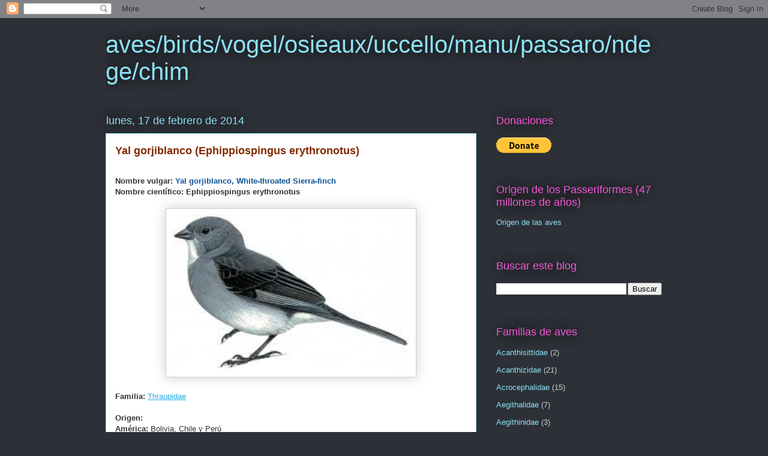

--- FILE ---
content_type: text/html; charset=UTF-8
request_url: https://avesdeltercerplaneta.blogspot.com/2014/02/yal-gorjiblanco-ephippiospingus.html
body_size: 22180
content:
<!DOCTYPE html>
<html class='v2' dir='ltr' lang='es'>
<head>
<link href='https://www.blogger.com/static/v1/widgets/335934321-css_bundle_v2.css' rel='stylesheet' type='text/css'/>
<meta content='width=1100' name='viewport'/>
<meta content='text/html; charset=UTF-8' http-equiv='Content-Type'/>
<meta content='blogger' name='generator'/>
<link href='https://avesdeltercerplaneta.blogspot.com/favicon.ico' rel='icon' type='image/x-icon'/>
<link href='https://avesdeltercerplaneta.blogspot.com/2014/02/yal-gorjiblanco-ephippiospingus.html' rel='canonical'/>
<link rel="alternate" type="application/atom+xml" title="aves/birds/vogel/osieaux/uccello/manu/passaro/ndege/chim - Atom" href="https://avesdeltercerplaneta.blogspot.com/feeds/posts/default" />
<link rel="alternate" type="application/rss+xml" title="aves/birds/vogel/osieaux/uccello/manu/passaro/ndege/chim - RSS" href="https://avesdeltercerplaneta.blogspot.com/feeds/posts/default?alt=rss" />
<link rel="service.post" type="application/atom+xml" title="aves/birds/vogel/osieaux/uccello/manu/passaro/ndege/chim - Atom" href="https://www.blogger.com/feeds/4619772550222931338/posts/default" />

<link rel="alternate" type="application/atom+xml" title="aves/birds/vogel/osieaux/uccello/manu/passaro/ndege/chim - Atom" href="https://avesdeltercerplaneta.blogspot.com/feeds/1675542660313604433/comments/default" />
<!--Can't find substitution for tag [blog.ieCssRetrofitLinks]-->
<link href='https://blogger.googleusercontent.com/img/b/R29vZ2xl/AVvXsEgwYrpGyIMvujQLedxe7fSzyJbMfAKxIvc8QDzseJJBz4c0LJOH1qqAUCG7EeqNAdIrETXg3X8YWh3y0SVajDdMDoPuMxIKg2-LbhGNzFR_AceGrkmUXXmj6kLj-SNG9dmsu6nJanAp6mnl/s400/Ephippiospingus+erythronotus.jpg' rel='image_src'/>
<meta content='https://avesdeltercerplaneta.blogspot.com/2014/02/yal-gorjiblanco-ephippiospingus.html' property='og:url'/>
<meta content='Yal gorjiblanco (Ephippiospingus erythronotus)' property='og:title'/>
<meta content=' Nombre vulgar: Yal gorjiblanco, White-throated Sierra-finch Nombre científico: Ephippiospingus erythronotus         Familia:  Thraupidae Or...' property='og:description'/>
<meta content='https://blogger.googleusercontent.com/img/b/R29vZ2xl/AVvXsEgwYrpGyIMvujQLedxe7fSzyJbMfAKxIvc8QDzseJJBz4c0LJOH1qqAUCG7EeqNAdIrETXg3X8YWh3y0SVajDdMDoPuMxIKg2-LbhGNzFR_AceGrkmUXXmj6kLj-SNG9dmsu6nJanAp6mnl/w1200-h630-p-k-no-nu/Ephippiospingus+erythronotus.jpg' property='og:image'/>
<title>aves/birds/vogel/osieaux/uccello/manu/passaro/ndege/chim: Yal gorjiblanco (Ephippiospingus erythronotus)</title>
<style id='page-skin-1' type='text/css'><!--
/*
-----------------------------------------------
Blogger Template Style
Name:     Awesome Inc.
Designer: Tina Chen
URL:      tinachen.org
----------------------------------------------- */
/* Content
----------------------------------------------- */
body {
font: normal normal 13px Arial, Tahoma, Helvetica, FreeSans, sans-serif;
color: #333333;
background: #2d3037 none repeat scroll top left;
}
html body .content-outer {
min-width: 0;
max-width: 100%;
width: 100%;
}
a:link {
text-decoration: none;
color: #29aae1;
}
a:visited {
text-decoration: none;
color: #015782;
}
a:hover {
text-decoration: underline;
color: #29aae1;
}
.body-fauxcolumn-outer .cap-top {
position: absolute;
z-index: 1;
height: 276px;
width: 100%;
background: transparent none repeat-x scroll top left;
_background-image: none;
}
/* Columns
----------------------------------------------- */
.content-inner {
padding: 0;
}
.header-inner .section {
margin: 0 16px;
}
.tabs-inner .section {
margin: 0 16px;
}
.main-inner {
padding-top: 55px;
}
.main-inner .column-center-inner,
.main-inner .column-left-inner,
.main-inner .column-right-inner {
padding: 0 5px;
}
*+html body .main-inner .column-center-inner {
margin-top: -55px;
}
#layout .main-inner .column-center-inner {
margin-top: 0;
}
/* Header
----------------------------------------------- */
.header-outer {
margin: 0 0 15px 0;
background: transparent none repeat scroll 0 0;
}
.Header h1 {
font: normal normal 40px Arial, Tahoma, Helvetica, FreeSans, sans-serif;
color: #8ce1f5;
text-shadow: 0 0 20px #000000;
}
.Header h1 a {
color: #8ce1f5;
}
.Header .description {
font: normal normal 18px Arial, Tahoma, Helvetica, FreeSans, sans-serif;
color: #ffffff;
}
.header-inner .Header .titlewrapper,
.header-inner .Header .descriptionwrapper {
padding-left: 0;
padding-right: 0;
margin-bottom: 0;
}
.header-inner .Header .titlewrapper {
padding-top: 22px;
}
/* Tabs
----------------------------------------------- */
.tabs-outer {
overflow: hidden;
position: relative;
background: #29aae1 url(//www.blogblog.com/1kt/awesomeinc/tabs_gradient_light.png) repeat scroll 0 0;
}
#layout .tabs-outer {
overflow: visible;
}
.tabs-cap-top, .tabs-cap-bottom {
position: absolute;
width: 100%;
border-top: 1px solid #2d3037;
}
.tabs-cap-bottom {
bottom: 0;
}
.tabs-inner .widget li a {
display: inline-block;
margin: 0;
padding: .6em 1.5em;
font: normal normal 13px Arial, Tahoma, Helvetica, FreeSans, sans-serif;
color: #ffffff;
border-top: 1px solid #2d3037;
border-bottom: 1px solid #2d3037;
border-left: 1px solid #2d3037;
height: 16px;
line-height: 16px;
}
.tabs-inner .widget li:last-child a {
border-right: 1px solid #2d3037;
}
.tabs-inner .widget li.selected a, .tabs-inner .widget li a:hover {
background: #01689c url(//www.blogblog.com/1kt/awesomeinc/tabs_gradient_light.png) repeat-x scroll 0 -100px;
color: #ffffff;
}
/* Headings
----------------------------------------------- */
h2 {
font: normal normal 18px Arial, Tahoma, Helvetica, FreeSans, sans-serif;
color: #f557d5;
}
/* Widgets
----------------------------------------------- */
.main-inner .section {
margin: 0 27px;
padding: 0;
}
.main-inner .column-left-outer,
.main-inner .column-right-outer {
margin-top: -3.3em;
}
#layout .main-inner .column-left-outer,
#layout .main-inner .column-right-outer {
margin-top: 0;
}
.main-inner .column-left-inner,
.main-inner .column-right-inner {
background: transparent none repeat 0 0;
-moz-box-shadow: 0 0 0 rgba(0, 0, 0, .2);
-webkit-box-shadow: 0 0 0 rgba(0, 0, 0, .2);
-goog-ms-box-shadow: 0 0 0 rgba(0, 0, 0, .2);
box-shadow: 0 0 0 rgba(0, 0, 0, .2);
-moz-border-radius: 0;
-webkit-border-radius: 0;
-goog-ms-border-radius: 0;
border-radius: 0;
}
#layout .main-inner .column-left-inner,
#layout .main-inner .column-right-inner {
margin-top: 0;
}
.sidebar .widget {
font: normal normal 13px Arial, Tahoma, Helvetica, FreeSans, sans-serif;
color: #ffffff;
}
.sidebar .widget a:link {
color: #8ce1f5;
}
.sidebar .widget a:visited {
color: #ff5add;
}
.sidebar .widget a:hover {
color: #29aae1;
}
.sidebar .widget h2 {
text-shadow: 0 0 20px #000000;
}
.main-inner .widget {
background-color: transparent;
border: 1px solid transparent;
padding: 0 0 15px;
margin: 20px -16px;
-moz-box-shadow: 0 0 0 rgba(0, 0, 0, .2);
-webkit-box-shadow: 0 0 0 rgba(0, 0, 0, .2);
-goog-ms-box-shadow: 0 0 0 rgba(0, 0, 0, .2);
box-shadow: 0 0 0 rgba(0, 0, 0, .2);
-moz-border-radius: 0;
-webkit-border-radius: 0;
-goog-ms-border-radius: 0;
border-radius: 0;
}
.main-inner .widget h2 {
margin: 0 -0;
padding: .6em 0 .5em;
border-bottom: 1px solid transparent;
}
.footer-inner .widget h2 {
padding: 0 0 .4em;
border-bottom: 1px solid transparent;
}
.main-inner .widget h2 + div, .footer-inner .widget h2 + div {
border-top: 0 solid transparent;
padding-top: 8px;
}
.main-inner .widget .widget-content {
margin: 0 -0;
padding: 7px 0 0;
}
.main-inner .widget ul, .main-inner .widget #ArchiveList ul.flat {
margin: -8px -15px 0;
padding: 0;
list-style: none;
}
.main-inner .widget #ArchiveList {
margin: -8px 0 0;
}
.main-inner .widget ul li, .main-inner .widget #ArchiveList ul.flat li {
padding: .5em 15px;
text-indent: 0;
color: #cccccc;
border-top: 0 solid transparent;
border-bottom: 1px solid transparent;
}
.main-inner .widget #ArchiveList ul li {
padding-top: .25em;
padding-bottom: .25em;
}
.main-inner .widget ul li:first-child, .main-inner .widget #ArchiveList ul.flat li:first-child {
border-top: none;
}
.main-inner .widget ul li:last-child, .main-inner .widget #ArchiveList ul.flat li:last-child {
border-bottom: none;
}
.post-body {
position: relative;
}
.main-inner .widget .post-body ul {
padding: 0 2.5em;
margin: .5em 0;
list-style: disc;
}
.main-inner .widget .post-body ul li {
padding: 0.25em 0;
margin-bottom: .25em;
color: #333333;
border: none;
}
.footer-inner .widget ul {
padding: 0;
list-style: none;
}
.widget .zippy {
color: #cccccc;
}
/* Posts
----------------------------------------------- */
body .main-inner .Blog {
padding: 0;
margin-bottom: 1em;
background-color: transparent;
border: none;
-moz-box-shadow: 0 0 0 rgba(0, 0, 0, 0);
-webkit-box-shadow: 0 0 0 rgba(0, 0, 0, 0);
-goog-ms-box-shadow: 0 0 0 rgba(0, 0, 0, 0);
box-shadow: 0 0 0 rgba(0, 0, 0, 0);
}
.main-inner .section:last-child .Blog:last-child {
padding: 0;
margin-bottom: 1em;
}
.main-inner .widget h2.date-header {
margin: 0 -15px 1px;
padding: 0 0 0 0;
font: normal normal 18px Arial, Tahoma, Helvetica, FreeSans, sans-serif;
color: #8ce1f5;
background: transparent none no-repeat fixed center center;
border-top: 0 solid transparent;
border-bottom: 1px solid transparent;
-moz-border-radius-topleft: 0;
-moz-border-radius-topright: 0;
-webkit-border-top-left-radius: 0;
-webkit-border-top-right-radius: 0;
border-top-left-radius: 0;
border-top-right-radius: 0;
position: absolute;
bottom: 100%;
left: 0;
text-shadow: 0 0 20px #000000;
}
.main-inner .widget h2.date-header span {
font: normal normal 18px Arial, Tahoma, Helvetica, FreeSans, sans-serif;
display: block;
padding: .5em 15px;
border-left: 0 solid transparent;
border-right: 0 solid transparent;
}
.date-outer {
position: relative;
margin: 55px 0 20px;
padding: 0 15px;
background-color: #ffffff;
border: 1px solid #8ce1f5;
-moz-box-shadow: 0 0 0 rgba(0, 0, 0, .2);
-webkit-box-shadow: 0 0 0 rgba(0, 0, 0, .2);
-goog-ms-box-shadow: 0 0 0 rgba(0, 0, 0, .2);
box-shadow: 0 0 0 rgba(0, 0, 0, .2);
-moz-border-radius: 0;
-webkit-border-radius: 0;
-goog-ms-border-radius: 0;
border-radius: 0;
}
.date-outer:first-child {
margin-top: 0;
}
.date-outer:last-child {
margin-bottom: 0;
-moz-border-radius-bottomleft: 0;
-moz-border-radius-bottomright: 0;
-webkit-border-bottom-left-radius: 0;
-webkit-border-bottom-right-radius: 0;
-goog-ms-border-bottom-left-radius: 0;
-goog-ms-border-bottom-right-radius: 0;
border-bottom-left-radius: 0;
border-bottom-right-radius: 0;
}
.date-posts {
margin: 0 -0;
padding: 0 0;
clear: both;
}
.post-outer, .inline-ad {
border-top: 1px solid #8ce1f5;
margin: 0 -0;
padding: 15px 0;
}
.post-outer {
padding-bottom: 10px;
}
.post-outer:first-child {
padding-top: 10px;
border-top: none;
}
.post-outer:last-child, .inline-ad:last-child {
border-bottom: none;
}
.post-body {
position: relative;
}
.post-body img {
padding: 8px;
background: #ffffff;
border: 1px solid #cccccc;
-moz-box-shadow: 0 0 20px rgba(0, 0, 0, .2);
-webkit-box-shadow: 0 0 20px rgba(0, 0, 0, .2);
box-shadow: 0 0 20px rgba(0, 0, 0, .2);
-moz-border-radius: 0;
-webkit-border-radius: 0;
border-radius: 0;
}
h3.post-title, h4 {
font: normal bold 18px Arial, Tahoma, Helvetica, FreeSans, sans-serif;
color: #822b00;
}
h3.post-title a {
font: normal bold 18px Arial, Tahoma, Helvetica, FreeSans, sans-serif;
color: #822b00;
}
h3.post-title a:hover {
color: #29aae1;
text-decoration: underline;
}
.post-header {
margin: 0 0 1em;
}
.post-body {
line-height: 1.4;
}
.post-outer h2 {
color: #333333;
}
.post-footer {
margin: 1.5em 0 0;
}
#blog-pager {
padding: 15px;
font-size: 120%;
background-color: transparent;
border: 1px solid transparent;
-moz-box-shadow: 0 0 0 rgba(0, 0, 0, .2);
-webkit-box-shadow: 0 0 0 rgba(0, 0, 0, .2);
-goog-ms-box-shadow: 0 0 0 rgba(0, 0, 0, .2);
box-shadow: 0 0 0 rgba(0, 0, 0, .2);
-moz-border-radius: 0;
-webkit-border-radius: 0;
-goog-ms-border-radius: 0;
border-radius: 0;
-moz-border-radius-topleft: 0;
-moz-border-radius-topright: 0;
-webkit-border-top-left-radius: 0;
-webkit-border-top-right-radius: 0;
-goog-ms-border-top-left-radius: 0;
-goog-ms-border-top-right-radius: 0;
border-top-left-radius: 0;
border-top-right-radius-topright: 0;
margin-top: 0;
}
.blog-feeds, .post-feeds {
margin: 1em 0;
text-align: center;
color: #ffffff;
}
.blog-feeds a, .post-feeds a {
color: #29aae1;
}
.blog-feeds a:visited, .post-feeds a:visited {
color: #015782;
}
.blog-feeds a:hover, .post-feeds a:hover {
color: #29aae1;
}
.post-outer .comments {
margin-top: 2em;
}
/* Comments
----------------------------------------------- */
.comments .comments-content .icon.blog-author {
background-repeat: no-repeat;
background-image: url([data-uri]);
}
.comments .comments-content .loadmore a {
border-top: 1px solid #2d3037;
border-bottom: 1px solid #2d3037;
}
.comments .continue {
border-top: 2px solid #2d3037;
}
/* Footer
----------------------------------------------- */
.footer-outer {
margin: -0 0 -1px;
padding: 0 0 0;
color: #ffffff;
overflow: hidden;
}
.footer-fauxborder-left {
border-top: 1px solid transparent;
background: transparent none repeat scroll 0 0;
-moz-box-shadow: 0 0 0 rgba(0, 0, 0, .2);
-webkit-box-shadow: 0 0 0 rgba(0, 0, 0, .2);
-goog-ms-box-shadow: 0 0 0 rgba(0, 0, 0, .2);
box-shadow: 0 0 0 rgba(0, 0, 0, .2);
margin: 0 -0;
}
/* Mobile
----------------------------------------------- */
body.mobile {
background-size: auto;
}
.mobile .body-fauxcolumn-outer {
background: transparent none repeat scroll top left;
}
*+html body.mobile .main-inner .column-center-inner {
margin-top: 0;
}
.mobile .main-inner .widget {
padding: 0 0 15px;
}
.mobile .main-inner .widget h2 + div,
.mobile .footer-inner .widget h2 + div {
border-top: none;
padding-top: 0;
}
.mobile .footer-inner .widget h2 {
padding: 0.5em 0;
border-bottom: none;
}
.mobile .main-inner .widget .widget-content {
margin: 0;
padding: 7px 0 0;
}
.mobile .main-inner .widget ul,
.mobile .main-inner .widget #ArchiveList ul.flat {
margin: 0 -15px 0;
}
.mobile .main-inner .widget h2.date-header {
left: 0;
}
.mobile .date-header span {
padding: 0.4em 0;
}
.mobile .date-outer:first-child {
margin-bottom: 0;
border: 1px solid #8ce1f5;
-moz-border-radius-topleft: 0;
-moz-border-radius-topright: 0;
-webkit-border-top-left-radius: 0;
-webkit-border-top-right-radius: 0;
-goog-ms-border-top-left-radius: 0;
-goog-ms-border-top-right-radius: 0;
border-top-left-radius: 0;
border-top-right-radius: 0;
}
.mobile .date-outer {
border-color: #8ce1f5;
border-width: 0 1px 1px;
}
.mobile .date-outer:last-child {
margin-bottom: 0;
}
.mobile .main-inner {
padding: 0;
}
.mobile .header-inner .section {
margin: 0;
}
.mobile .post-outer, .mobile .inline-ad {
padding: 5px 0;
}
.mobile .tabs-inner .section {
margin: 0 10px;
}
.mobile .main-inner .widget h2 {
margin: 0;
padding: 0;
}
.mobile .main-inner .widget h2.date-header span {
padding: 0;
}
.mobile .main-inner .widget .widget-content {
margin: 0;
padding: 7px 0 0;
}
.mobile #blog-pager {
border: 1px solid transparent;
background: transparent none repeat scroll 0 0;
}
.mobile .main-inner .column-left-inner,
.mobile .main-inner .column-right-inner {
background: transparent none repeat 0 0;
-moz-box-shadow: none;
-webkit-box-shadow: none;
-goog-ms-box-shadow: none;
box-shadow: none;
}
.mobile .date-posts {
margin: 0;
padding: 0;
}
.mobile .footer-fauxborder-left {
margin: 0;
border-top: inherit;
}
.mobile .main-inner .section:last-child .Blog:last-child {
margin-bottom: 0;
}
.mobile-index-contents {
color: #333333;
}
.mobile .mobile-link-button {
background: #29aae1 url(//www.blogblog.com/1kt/awesomeinc/tabs_gradient_light.png) repeat scroll 0 0;
}
.mobile-link-button a:link, .mobile-link-button a:visited {
color: #ffffff;
}
.mobile .tabs-inner .PageList .widget-content {
background: transparent;
border-top: 1px solid;
border-color: #2d3037;
color: #ffffff;
}
.mobile .tabs-inner .PageList .widget-content .pagelist-arrow {
border-left: 1px solid #2d3037;
}

--></style>
<style id='template-skin-1' type='text/css'><!--
body {
min-width: 960px;
}
.content-outer, .content-fauxcolumn-outer, .region-inner {
min-width: 960px;
max-width: 960px;
_width: 960px;
}
.main-inner .columns {
padding-left: 0px;
padding-right: 310px;
}
.main-inner .fauxcolumn-center-outer {
left: 0px;
right: 310px;
/* IE6 does not respect left and right together */
_width: expression(this.parentNode.offsetWidth -
parseInt("0px") -
parseInt("310px") + 'px');
}
.main-inner .fauxcolumn-left-outer {
width: 0px;
}
.main-inner .fauxcolumn-right-outer {
width: 310px;
}
.main-inner .column-left-outer {
width: 0px;
right: 100%;
margin-left: -0px;
}
.main-inner .column-right-outer {
width: 310px;
margin-right: -310px;
}
#layout {
min-width: 0;
}
#layout .content-outer {
min-width: 0;
width: 800px;
}
#layout .region-inner {
min-width: 0;
width: auto;
}
body#layout div.add_widget {
padding: 8px;
}
body#layout div.add_widget a {
margin-left: 32px;
}
--></style>
<link href='https://www.blogger.com/dyn-css/authorization.css?targetBlogID=4619772550222931338&amp;zx=21be643d-bc9e-41f9-93ce-33da9e14f3f6' media='none' onload='if(media!=&#39;all&#39;)media=&#39;all&#39;' rel='stylesheet'/><noscript><link href='https://www.blogger.com/dyn-css/authorization.css?targetBlogID=4619772550222931338&amp;zx=21be643d-bc9e-41f9-93ce-33da9e14f3f6' rel='stylesheet'/></noscript>
<meta name='google-adsense-platform-account' content='ca-host-pub-1556223355139109'/>
<meta name='google-adsense-platform-domain' content='blogspot.com'/>

</head>
<body class='loading variant-icy'>
<div class='navbar section' id='navbar' name='Barra de navegación'><div class='widget Navbar' data-version='1' id='Navbar1'><script type="text/javascript">
    function setAttributeOnload(object, attribute, val) {
      if(window.addEventListener) {
        window.addEventListener('load',
          function(){ object[attribute] = val; }, false);
      } else {
        window.attachEvent('onload', function(){ object[attribute] = val; });
      }
    }
  </script>
<div id="navbar-iframe-container"></div>
<script type="text/javascript" src="https://apis.google.com/js/platform.js"></script>
<script type="text/javascript">
      gapi.load("gapi.iframes:gapi.iframes.style.bubble", function() {
        if (gapi.iframes && gapi.iframes.getContext) {
          gapi.iframes.getContext().openChild({
              url: 'https://www.blogger.com/navbar/4619772550222931338?po\x3d1675542660313604433\x26origin\x3dhttps://avesdeltercerplaneta.blogspot.com',
              where: document.getElementById("navbar-iframe-container"),
              id: "navbar-iframe"
          });
        }
      });
    </script><script type="text/javascript">
(function() {
var script = document.createElement('script');
script.type = 'text/javascript';
script.src = '//pagead2.googlesyndication.com/pagead/js/google_top_exp.js';
var head = document.getElementsByTagName('head')[0];
if (head) {
head.appendChild(script);
}})();
</script>
</div></div>
<div class='body-fauxcolumns'>
<div class='fauxcolumn-outer body-fauxcolumn-outer'>
<div class='cap-top'>
<div class='cap-left'></div>
<div class='cap-right'></div>
</div>
<div class='fauxborder-left'>
<div class='fauxborder-right'></div>
<div class='fauxcolumn-inner'>
</div>
</div>
<div class='cap-bottom'>
<div class='cap-left'></div>
<div class='cap-right'></div>
</div>
</div>
</div>
<div class='content'>
<div class='content-fauxcolumns'>
<div class='fauxcolumn-outer content-fauxcolumn-outer'>
<div class='cap-top'>
<div class='cap-left'></div>
<div class='cap-right'></div>
</div>
<div class='fauxborder-left'>
<div class='fauxborder-right'></div>
<div class='fauxcolumn-inner'>
</div>
</div>
<div class='cap-bottom'>
<div class='cap-left'></div>
<div class='cap-right'></div>
</div>
</div>
</div>
<div class='content-outer'>
<div class='content-cap-top cap-top'>
<div class='cap-left'></div>
<div class='cap-right'></div>
</div>
<div class='fauxborder-left content-fauxborder-left'>
<div class='fauxborder-right content-fauxborder-right'></div>
<div class='content-inner'>
<header>
<div class='header-outer'>
<div class='header-cap-top cap-top'>
<div class='cap-left'></div>
<div class='cap-right'></div>
</div>
<div class='fauxborder-left header-fauxborder-left'>
<div class='fauxborder-right header-fauxborder-right'></div>
<div class='region-inner header-inner'>
<div class='header section' id='header' name='Cabecera'><div class='widget Header' data-version='1' id='Header1'>
<div id='header-inner'>
<div class='titlewrapper'>
<h1 class='title'>
<a href='https://avesdeltercerplaneta.blogspot.com/'>
aves/birds/vogel/osieaux/uccello/manu/passaro/ndege/chim
</a>
</h1>
</div>
<div class='descriptionwrapper'>
<p class='description'><span>
</span></p>
</div>
</div>
</div></div>
</div>
</div>
<div class='header-cap-bottom cap-bottom'>
<div class='cap-left'></div>
<div class='cap-right'></div>
</div>
</div>
</header>
<div class='tabs-outer'>
<div class='tabs-cap-top cap-top'>
<div class='cap-left'></div>
<div class='cap-right'></div>
</div>
<div class='fauxborder-left tabs-fauxborder-left'>
<div class='fauxborder-right tabs-fauxborder-right'></div>
<div class='region-inner tabs-inner'>
<div class='tabs no-items section' id='crosscol' name='Multicolumnas'></div>
<div class='tabs no-items section' id='crosscol-overflow' name='Cross-Column 2'></div>
</div>
</div>
<div class='tabs-cap-bottom cap-bottom'>
<div class='cap-left'></div>
<div class='cap-right'></div>
</div>
</div>
<div class='main-outer'>
<div class='main-cap-top cap-top'>
<div class='cap-left'></div>
<div class='cap-right'></div>
</div>
<div class='fauxborder-left main-fauxborder-left'>
<div class='fauxborder-right main-fauxborder-right'></div>
<div class='region-inner main-inner'>
<div class='columns fauxcolumns'>
<div class='fauxcolumn-outer fauxcolumn-center-outer'>
<div class='cap-top'>
<div class='cap-left'></div>
<div class='cap-right'></div>
</div>
<div class='fauxborder-left'>
<div class='fauxborder-right'></div>
<div class='fauxcolumn-inner'>
</div>
</div>
<div class='cap-bottom'>
<div class='cap-left'></div>
<div class='cap-right'></div>
</div>
</div>
<div class='fauxcolumn-outer fauxcolumn-left-outer'>
<div class='cap-top'>
<div class='cap-left'></div>
<div class='cap-right'></div>
</div>
<div class='fauxborder-left'>
<div class='fauxborder-right'></div>
<div class='fauxcolumn-inner'>
</div>
</div>
<div class='cap-bottom'>
<div class='cap-left'></div>
<div class='cap-right'></div>
</div>
</div>
<div class='fauxcolumn-outer fauxcolumn-right-outer'>
<div class='cap-top'>
<div class='cap-left'></div>
<div class='cap-right'></div>
</div>
<div class='fauxborder-left'>
<div class='fauxborder-right'></div>
<div class='fauxcolumn-inner'>
</div>
</div>
<div class='cap-bottom'>
<div class='cap-left'></div>
<div class='cap-right'></div>
</div>
</div>
<!-- corrects IE6 width calculation -->
<div class='columns-inner'>
<div class='column-center-outer'>
<div class='column-center-inner'>
<div class='main section' id='main' name='Principal'><div class='widget Blog' data-version='1' id='Blog1'>
<div class='blog-posts hfeed'>

          <div class="date-outer">
        
<h2 class='date-header'><span>lunes, 17 de febrero de 2014</span></h2>

          <div class="date-posts">
        
<div class='post-outer'>
<div class='post hentry uncustomized-post-template' itemprop='blogPost' itemscope='itemscope' itemtype='http://schema.org/BlogPosting'>
<meta content='https://blogger.googleusercontent.com/img/b/R29vZ2xl/AVvXsEgwYrpGyIMvujQLedxe7fSzyJbMfAKxIvc8QDzseJJBz4c0LJOH1qqAUCG7EeqNAdIrETXg3X8YWh3y0SVajDdMDoPuMxIKg2-LbhGNzFR_AceGrkmUXXmj6kLj-SNG9dmsu6nJanAp6mnl/s400/Ephippiospingus+erythronotus.jpg' itemprop='image_url'/>
<meta content='4619772550222931338' itemprop='blogId'/>
<meta content='1675542660313604433' itemprop='postId'/>
<a name='1675542660313604433'></a>
<h3 class='post-title entry-title' itemprop='name'>
Yal gorjiblanco (Ephippiospingus erythronotus)
</h3>
<div class='post-header'>
<div class='post-header-line-1'></div>
</div>
<div class='post-body entry-content' id='post-body-1675542660313604433' itemprop='description articleBody'>
<div style="margin-bottom: 0cm;">
<span face="&quot;arial&quot; , &quot;helvetica&quot; , sans-serif"><b><br />Nombre vulgar: <span style="color: #0b5394;">Yal gorjiblanco, White-throated Sierra-finch</span><br />Nombre
científico: Ephippiospingus erythronotus</b></span></div>
<div style="margin-bottom: 0cm;">
<span face="&quot;arial&quot; , &quot;helvetica&quot; , sans-serif"><b><br /></b></span></div>
<div class="separator" style="clear: both; text-align: center;">
<a href="https://blogger.googleusercontent.com/img/b/R29vZ2xl/AVvXsEgwYrpGyIMvujQLedxe7fSzyJbMfAKxIvc8QDzseJJBz4c0LJOH1qqAUCG7EeqNAdIrETXg3X8YWh3y0SVajDdMDoPuMxIKg2-LbhGNzFR_AceGrkmUXXmj6kLj-SNG9dmsu6nJanAp6mnl/s1600/Ephippiospingus+erythronotus.jpg" style="margin-left: 1em; margin-right: 1em;"><img alt="Ephippiospingus erythronotus" border="0" data-original-height="165" data-original-width="250" height="264" src="https://blogger.googleusercontent.com/img/b/R29vZ2xl/AVvXsEgwYrpGyIMvujQLedxe7fSzyJbMfAKxIvc8QDzseJJBz4c0LJOH1qqAUCG7EeqNAdIrETXg3X8YWh3y0SVajDdMDoPuMxIKg2-LbhGNzFR_AceGrkmUXXmj6kLj-SNG9dmsu6nJanAp6mnl/s400/Ephippiospingus+erythronotus.jpg" width="400" /></a></div>
<div style="margin-bottom: 0cm;">
<br /></div>
<div style="margin-bottom: 0cm;">
<span face="&quot;arial&quot; , &quot;helvetica&quot; , sans-serif"><span face="&quot;arial&quot; , &quot;helvetica&quot; , sans-serif"><b>Familia:&nbsp;</b></span><u style="font-family: Arial, sans-serif;"><a href="http://avesdeltercerplaneta.blogspot.com.ar/2014/02/monteritas-capuchinos-jilgueros.html">Thraupidae</a></u><b><br /><br />Origen:</b></span></div>
<div style="margin-bottom: 0cm;">
<span face="&quot;arial&quot; , &quot;helvetica&quot; , sans-serif"><b>América: </b>Bolivia, Chile y Perú<br />xxg<br /><b>Tamaño: </b>16cm<br /><br /><b>Hábitat:
</b>humedales, pantanos, hasta 4600m s.n.m<b><br /><br />Alimento:</b>&nbsp;invertebrados,
semillas</span><br />
<span face="&quot;arial&quot; , &quot;helvetica&quot; , sans-serif"><br /><span style="color: black;"><span style="font-size: small;"><b>Comportamiento:&nbsp;</b></span></span><span style="color: black;"><span style="font-size: small;">se mueven en pares o grupos</span></span><span style="font-size: small;">&nbsp;familiares</span></span></div><div style="margin-bottom: 0cm;"><br /></div><div style="margin-bottom: 0cm;"><b>Nidifica en: </b>afloramientos rocosos</div><div style="margin-bottom: 0cm;"><br /></div><div style="margin-bottom: 0cm;"><b>Link:</b>&nbsp;<span style="font-family: Arial, sans-serif; font-size: 12pt; line-height: 107%;"><a href="http://avesdeltercerplaneta.blogspot.com.ar/2014/02/yal-gorjiblanco-ephippiospingus.html"><span style="color: #5b9bd5; mso-fareast-font-family: &quot;Times New Roman&quot;; mso-fareast-language: ES-AR; mso-themecolor: accent5;">Ephippiospingus erythronotus</span></a></span><u><span style="color: #5b9bd5; font-family: &quot;Arial&quot;,sans-serif; font-size: 12.0pt; line-height: 107%; mso-ansi-language: ES-AR; mso-bidi-language: AR-SA; mso-fareast-font-family: &quot;Times New Roman&quot;; mso-fareast-language: ES-AR; mso-font-kerning: 0pt; mso-ligatures: none; mso-themecolor: accent5;">)</span></u></div><div style="margin-bottom: 0cm;"><br /></div><div style="margin-bottom: 0cm;"><b>Nota taxonómica:</b> algunos investigadores lo ubican en el género:<b> Idiospar</b><br />
<span face="&quot;arial&quot; , &quot;helvetica&quot; , sans-serif"><br /><span style="font-size: small;"><b>Fuentes:</b></span></span><br />
<span face="&quot;arial&quot; , &quot;helvetica&quot; , sans-serif"><span style="font-size: small;"><u><a href="http://www.iucnredlist.org/search">http://www.iucnredlist.org/search</a>
</u></span><span style="font-size: small;"><br /></span><span style="font-size: small;"><u><a href="http://www.hbw.com/species">http://www.hbw.com/species</a>
</u></span><span style="font-size: small;"><b><br /><br />Imagen
obtenida de:</b></span></span><br />
<span face="&quot;arial&quot; , &quot;helvetica&quot; , sans-serif"><span style="font-size: small;"><u><a href="http://www.hbw.com/ibc">http://www.hbw.com/ibc</a>
</u></span><span style="font-size: small;"><b><br /></b></span><br />
</span></div>
<br />
<div style='clear: both;'></div>
</div>
<div class='post-footer'>
<div class='post-footer-line post-footer-line-1'>
<span class='post-author vcard'>
Publicado por
<span class='fn' itemprop='author' itemscope='itemscope' itemtype='http://schema.org/Person'>
<meta content='https://www.blogger.com/profile/04510983202994642048' itemprop='url'/>
<a class='g-profile' href='https://www.blogger.com/profile/04510983202994642048' rel='author' title='author profile'>
<span itemprop='name'>Marco</span>
</a>
</span>
</span>
<span class='post-timestamp'>
en
<meta content='https://avesdeltercerplaneta.blogspot.com/2014/02/yal-gorjiblanco-ephippiospingus.html' itemprop='url'/>
<a class='timestamp-link' href='https://avesdeltercerplaneta.blogspot.com/2014/02/yal-gorjiblanco-ephippiospingus.html' rel='bookmark' title='permanent link'><abbr class='published' itemprop='datePublished' title='2014-02-17T14:00:00-08:00'>14:00</abbr></a>
</span>
<span class='post-comment-link'>
</span>
<span class='post-icons'>
<span class='item-control blog-admin pid-508331438'>
<a href='https://www.blogger.com/post-edit.g?blogID=4619772550222931338&postID=1675542660313604433&from=pencil' title='Editar entrada'>
<img alt='' class='icon-action' height='18' src='https://resources.blogblog.com/img/icon18_edit_allbkg.gif' width='18'/>
</a>
</span>
</span>
<div class='post-share-buttons goog-inline-block'>
<a class='goog-inline-block share-button sb-email' href='https://www.blogger.com/share-post.g?blogID=4619772550222931338&postID=1675542660313604433&target=email' target='_blank' title='Enviar por correo electrónico'><span class='share-button-link-text'>Enviar por correo electrónico</span></a><a class='goog-inline-block share-button sb-blog' href='https://www.blogger.com/share-post.g?blogID=4619772550222931338&postID=1675542660313604433&target=blog' onclick='window.open(this.href, "_blank", "height=270,width=475"); return false;' target='_blank' title='Escribe un blog'><span class='share-button-link-text'>Escribe un blog</span></a><a class='goog-inline-block share-button sb-twitter' href='https://www.blogger.com/share-post.g?blogID=4619772550222931338&postID=1675542660313604433&target=twitter' target='_blank' title='Compartir en X'><span class='share-button-link-text'>Compartir en X</span></a><a class='goog-inline-block share-button sb-facebook' href='https://www.blogger.com/share-post.g?blogID=4619772550222931338&postID=1675542660313604433&target=facebook' onclick='window.open(this.href, "_blank", "height=430,width=640"); return false;' target='_blank' title='Compartir con Facebook'><span class='share-button-link-text'>Compartir con Facebook</span></a><a class='goog-inline-block share-button sb-pinterest' href='https://www.blogger.com/share-post.g?blogID=4619772550222931338&postID=1675542660313604433&target=pinterest' target='_blank' title='Compartir en Pinterest'><span class='share-button-link-text'>Compartir en Pinterest</span></a>
</div>
</div>
<div class='post-footer-line post-footer-line-2'>
<span class='post-labels'>
Etiquetas:
<a href='https://avesdeltercerplaneta.blogspot.com/search/label/Thraupidae' rel='tag'>Thraupidae</a>
</span>
</div>
<div class='post-footer-line post-footer-line-3'>
<span class='post-location'>
</span>
</div>
</div>
</div>
<div class='comments' id='comments'>
<a name='comments'></a>
<h4>No hay comentarios:</h4>
<div id='Blog1_comments-block-wrapper'>
<dl class='avatar-comment-indent' id='comments-block'>
</dl>
</div>
<p class='comment-footer'>
<div class='comment-form'>
<a name='comment-form'></a>
<h4 id='comment-post-message'>Publicar un comentario</h4>
<p>
</p>
<a href='https://www.blogger.com/comment/frame/4619772550222931338?po=1675542660313604433&hl=es&saa=85391&origin=https://avesdeltercerplaneta.blogspot.com' id='comment-editor-src'></a>
<iframe allowtransparency='true' class='blogger-iframe-colorize blogger-comment-from-post' frameborder='0' height='410px' id='comment-editor' name='comment-editor' src='' width='100%'></iframe>
<script src='https://www.blogger.com/static/v1/jsbin/2830521187-comment_from_post_iframe.js' type='text/javascript'></script>
<script type='text/javascript'>
      BLOG_CMT_createIframe('https://www.blogger.com/rpc_relay.html');
    </script>
</div>
</p>
</div>
</div>

        </div></div>
      
</div>
<div class='blog-pager' id='blog-pager'>
<span id='blog-pager-newer-link'>
<a class='blog-pager-newer-link' href='https://avesdeltercerplaneta.blogspot.com/2014/02/coludo-gorjipalido-embernagra-longicauda.html' id='Blog1_blog-pager-newer-link' title='Entrada más reciente'>Entrada más reciente</a>
</span>
<span id='blog-pager-older-link'>
<a class='blog-pager-older-link' href='https://avesdeltercerplaneta.blogspot.com/2014/02/tangara-cabeza-gris-eucometis.html' id='Blog1_blog-pager-older-link' title='Entrada antigua'>Entrada antigua</a>
</span>
<a class='home-link' href='https://avesdeltercerplaneta.blogspot.com/'>Inicio</a>
</div>
<div class='clear'></div>
<div class='post-feeds'>
<div class='feed-links'>
Suscribirse a:
<a class='feed-link' href='https://avesdeltercerplaneta.blogspot.com/feeds/1675542660313604433/comments/default' target='_blank' type='application/atom+xml'>Enviar comentarios (Atom)</a>
</div>
</div>
</div></div>
</div>
</div>
<div class='column-left-outer'>
<div class='column-left-inner'>
<aside>
</aside>
</div>
</div>
<div class='column-right-outer'>
<div class='column-right-inner'>
<aside>
<div class='sidebar section' id='sidebar-right-1'><div class='widget HTML' data-version='1' id='HTML1'>
<h2 class='title'>Donaciones</h2>
<div class='widget-content'>
<form action="https://www.paypal.com/donate" method="post" target="_top">
<input type="hidden" name="hosted_button_id" value="MPC4NXVVVQDHU" />
<input type="image" src="https://www.paypalobjects.com/en_US/i/btn/btn_donate_LG.gif" border="0" name="submit" title="PayPal - The safer, easier way to pay online!" alt="Donate with PayPal button" />
<img alt="" border="0" src="https://www.paypal.com/en_AR/i/scr/pixel.gif" width="1" height="1" />
</form>
</div>
<div class='clear'></div>
</div><div class='widget PageList' data-version='1' id='PageList2'>
<h2>Origen de los Passeriformes (47 millones de años)</h2>
<div class='widget-content'>
<ul>
<li>
<a href='https://laignoranciadelconocimiento.blogspot.com/2010/01/fauna-del-eoceno.html'>Origen de las aves</a>
</li>
</ul>
<div class='clear'></div>
</div>
</div><div class='widget BlogSearch' data-version='1' id='BlogSearch1'>
<h2 class='title'>Buscar este blog</h2>
<div class='widget-content'>
<div id='BlogSearch1_form'>
<form action='https://avesdeltercerplaneta.blogspot.com/search' class='gsc-search-box' target='_top'>
<table cellpadding='0' cellspacing='0' class='gsc-search-box'>
<tbody>
<tr>
<td class='gsc-input'>
<input autocomplete='off' class='gsc-input' name='q' size='10' title='search' type='text' value=''/>
</td>
<td class='gsc-search-button'>
<input class='gsc-search-button' title='search' type='submit' value='Buscar'/>
</td>
</tr>
</tbody>
</table>
</form>
</div>
</div>
<div class='clear'></div>
</div><div class='widget Label' data-version='1' id='Label1'>
<h2>Familias de aves</h2>
<div class='widget-content list-label-widget-content'>
<ul>
<li>
<a dir='ltr' href='https://avesdeltercerplaneta.blogspot.com/search/label/Acanthisittidae'>Acanthisittidae</a>
<span dir='ltr'>(2)</span>
</li>
<li>
<a dir='ltr' href='https://avesdeltercerplaneta.blogspot.com/search/label/Acanthizidae'>Acanthizidae</a>
<span dir='ltr'>(21)</span>
</li>
<li>
<a dir='ltr' href='https://avesdeltercerplaneta.blogspot.com/search/label/Acrocephalidae'>Acrocephalidae</a>
<span dir='ltr'>(15)</span>
</li>
<li>
<a dir='ltr' href='https://avesdeltercerplaneta.blogspot.com/search/label/Aegithalidae'>Aegithalidae</a>
<span dir='ltr'>(7)</span>
</li>
<li>
<a dir='ltr' href='https://avesdeltercerplaneta.blogspot.com/search/label/Aegithinidae'>Aegithinidae</a>
<span dir='ltr'>(3)</span>
</li>
<li>
<a dir='ltr' href='https://avesdeltercerplaneta.blogspot.com/search/label/Alaudidae'>Alaudidae</a>
<span dir='ltr'>(28)</span>
</li>
<li>
<a dir='ltr' href='https://avesdeltercerplaneta.blogspot.com/search/label/Alcippeidae'>Alcippeidae</a>
<span dir='ltr'>(1)</span>
</li>
<li>
<a dir='ltr' href='https://avesdeltercerplaneta.blogspot.com/search/label/Artamidae'>Artamidae</a>
<span dir='ltr'>(10)</span>
</li>
<li>
<a dir='ltr' href='https://avesdeltercerplaneta.blogspot.com/search/label/Atrichornithidae'>Atrichornithidae</a>
<span dir='ltr'>(1)</span>
</li>
<li>
<a dir='ltr' href='https://avesdeltercerplaneta.blogspot.com/search/label/Bernieridae'>Bernieridae</a>
<span dir='ltr'>(9)</span>
</li>
<li>
<a dir='ltr' href='https://avesdeltercerplaneta.blogspot.com/search/label/Bombycillidae'>Bombycillidae</a>
<span dir='ltr'>(3)</span>
</li>
<li>
<a dir='ltr' href='https://avesdeltercerplaneta.blogspot.com/search/label/Buphagidae'>Buphagidae</a>
<span dir='ltr'>(2)</span>
</li>
<li>
<a dir='ltr' href='https://avesdeltercerplaneta.blogspot.com/search/label/Calcariidae'>Calcariidae</a>
<span dir='ltr'>(7)</span>
</li>
<li>
<a dir='ltr' href='https://avesdeltercerplaneta.blogspot.com/search/label/Callaeidae'>Callaeidae</a>
<span dir='ltr'>(2)</span>
</li>
<li>
<a dir='ltr' href='https://avesdeltercerplaneta.blogspot.com/search/label/Calyptomenidae'>Calyptomenidae</a>
<span dir='ltr'>(3)</span>
</li>
<li>
<a dir='ltr' href='https://avesdeltercerplaneta.blogspot.com/search/label/Calyptophilidae'>Calyptophilidae</a>
<span dir='ltr'>(1)</span>
</li>
<li>
<a dir='ltr' href='https://avesdeltercerplaneta.blogspot.com/search/label/Campephagidae'>Campephagidae</a>
<span dir='ltr'>(17)</span>
</li>
<li>
<a dir='ltr' href='https://avesdeltercerplaneta.blogspot.com/search/label/Cardinalidae'>Cardinalidae</a>
<span dir='ltr'>(17)</span>
</li>
<li>
<a dir='ltr' href='https://avesdeltercerplaneta.blogspot.com/search/label/Certhiidae'>Certhiidae</a>
<span dir='ltr'>(2)</span>
</li>
<li>
<a dir='ltr' href='https://avesdeltercerplaneta.blogspot.com/search/label/Chaetopidae'>Chaetopidae</a>
<span dir='ltr'>(1)</span>
</li>
<li>
<a dir='ltr' href='https://avesdeltercerplaneta.blogspot.com/search/label/Chloropseidae'>Chloropseidae</a>
<span dir='ltr'>(1)</span>
</li>
<li>
<a dir='ltr' href='https://avesdeltercerplaneta.blogspot.com/search/label/Cinclidae'>Cinclidae</a>
<span dir='ltr'>(2)</span>
</li>
<li>
<a dir='ltr' href='https://avesdeltercerplaneta.blogspot.com/search/label/Cinclosomatidae'>Cinclosomatidae</a>
<span dir='ltr'>(4)</span>
</li>
<li>
<a dir='ltr' href='https://avesdeltercerplaneta.blogspot.com/search/label/Cisticolidae'>Cisticolidae</a>
<span dir='ltr'>(38)</span>
</li>
<li>
<a dir='ltr' href='https://avesdeltercerplaneta.blogspot.com/search/label/Climacteridae'>Climacteridae</a>
<span dir='ltr'>(3)</span>
</li>
<li>
<a dir='ltr' href='https://avesdeltercerplaneta.blogspot.com/search/label/Cnemophilidae'>Cnemophilidae</a>
<span dir='ltr'>(2)</span>
</li>
<li>
<a dir='ltr' href='https://avesdeltercerplaneta.blogspot.com/search/label/Conopophagidae'>Conopophagidae</a>
<span dir='ltr'>(4)</span>
</li>
<li>
<a dir='ltr' href='https://avesdeltercerplaneta.blogspot.com/search/label/Corcoracidae'>Corcoracidae</a>
<span dir='ltr'>(3)</span>
</li>
<li>
<a dir='ltr' href='https://avesdeltercerplaneta.blogspot.com/search/label/Corvidae'>Corvidae</a>
<span dir='ltr'>(54)</span>
</li>
<li>
<a dir='ltr' href='https://avesdeltercerplaneta.blogspot.com/search/label/Cotingidae'>Cotingidae</a>
<span dir='ltr'>(23)</span>
</li>
<li>
<a dir='ltr' href='https://avesdeltercerplaneta.blogspot.com/search/label/Dasyornithidae'>Dasyornithidae</a>
<span dir='ltr'>(1)</span>
</li>
<li>
<a dir='ltr' href='https://avesdeltercerplaneta.blogspot.com/search/label/Dicaeidae'>Dicaeidae</a>
<span dir='ltr'>(5)</span>
</li>
<li>
<a dir='ltr' href='https://avesdeltercerplaneta.blogspot.com/search/label/Dicruridae'>Dicruridae</a>
<span dir='ltr'>(6)</span>
</li>
<li>
<a dir='ltr' href='https://avesdeltercerplaneta.blogspot.com/search/label/Dulidae'>Dulidae</a>
<span dir='ltr'>(1)</span>
</li>
<li>
<a dir='ltr' href='https://avesdeltercerplaneta.blogspot.com/search/label/Elachuridae'>Elachuridae</a>
<span dir='ltr'>(1)</span>
</li>
<li>
<a dir='ltr' href='https://avesdeltercerplaneta.blogspot.com/search/label/Emberizidae'>Emberizidae</a>
<span dir='ltr'>(9)</span>
</li>
<li>
<a dir='ltr' href='https://avesdeltercerplaneta.blogspot.com/search/label/Estrildidae'>Estrildidae</a>
<span dir='ltr'>(48)</span>
</li>
<li>
<a dir='ltr' href='https://avesdeltercerplaneta.blogspot.com/search/label/Eulacestomidae'>Eulacestomidae</a>
<span dir='ltr'>(1)</span>
</li>
<li>
<a dir='ltr' href='https://avesdeltercerplaneta.blogspot.com/search/label/Eupetidae'>Eupetidae</a>
<span dir='ltr'>(1)</span>
</li>
<li>
<a dir='ltr' href='https://avesdeltercerplaneta.blogspot.com/search/label/Eurylaimidae'>Eurylaimidae</a>
<span dir='ltr'>(9)</span>
</li>
<li>
<a dir='ltr' href='https://avesdeltercerplaneta.blogspot.com/search/label/Falcunculidae'>Falcunculidae</a>
<span dir='ltr'>(1)</span>
</li>
<li>
<a dir='ltr' href='https://avesdeltercerplaneta.blogspot.com/search/label/Familias%20de%20uno%20o%20dos%20g%C3%A9neros'>Familias de uno o dos géneros</a>
<span dir='ltr'>(1)</span>
</li>
<li>
<a dir='ltr' href='https://avesdeltercerplaneta.blogspot.com/search/label/Formicariidae'>Formicariidae</a>
<span dir='ltr'>(4)</span>
</li>
<li>
<a dir='ltr' href='https://avesdeltercerplaneta.blogspot.com/search/label/Fringillidae'>Fringillidae</a>
<span dir='ltr'>(63)</span>
</li>
<li>
<a dir='ltr' href='https://avesdeltercerplaneta.blogspot.com/search/label/Furnariidae'>Furnariidae</a>
<span dir='ltr'>(81)</span>
</li>
<li>
<a dir='ltr' href='https://avesdeltercerplaneta.blogspot.com/search/label/Grallariidae'>Grallariidae</a>
<span dir='ltr'>(17)</span>
</li>
<li>
<a dir='ltr' href='https://avesdeltercerplaneta.blogspot.com/search/label/Hirundinidae'>Hirundinidae</a>
<span dir='ltr'>(16)</span>
</li>
<li>
<a dir='ltr' href='https://avesdeltercerplaneta.blogspot.com/search/label/Hypocoliidae'>Hypocoliidae</a>
<span dir='ltr'>(1)</span>
</li>
<li>
<a dir='ltr' href='https://avesdeltercerplaneta.blogspot.com/search/label/Icteridae'>Icteridae</a>
<span dir='ltr'>(37)</span>
</li>
<li>
<a dir='ltr' href='https://avesdeltercerplaneta.blogspot.com/search/label/Ifritidae'>Ifritidae</a>
<span dir='ltr'>(1)</span>
</li>
<li>
<a dir='ltr' href='https://avesdeltercerplaneta.blogspot.com/search/label/Irenidae'>Irenidae</a>
<span dir='ltr'>(1)</span>
</li>
<li>
<a dir='ltr' href='https://avesdeltercerplaneta.blogspot.com/search/label/la%20palabra%20ave'>la palabra ave</a>
<span dir='ltr'>(1)</span>
</li>
<li>
<a dir='ltr' href='https://avesdeltercerplaneta.blogspot.com/search/label/Lamproliidae'>Lamproliidae</a>
<span dir='ltr'>(2)</span>
</li>
<li>
<a dir='ltr' href='https://avesdeltercerplaneta.blogspot.com/search/label/Laniidae'>Laniidae</a>
<span dir='ltr'>(13)</span>
</li>
<li>
<a dir='ltr' href='https://avesdeltercerplaneta.blogspot.com/search/label/Leiotrichidae'>Leiotrichidae</a>
<span dir='ltr'>(24)</span>
</li>
<li>
<a dir='ltr' href='https://avesdeltercerplaneta.blogspot.com/search/label/Locustellidae'>Locustellidae</a>
<span dir='ltr'>(17)</span>
</li>
<li>
<a dir='ltr' href='https://avesdeltercerplaneta.blogspot.com/search/label/Machaerirhynchidae'>Machaerirhynchidae</a>
<span dir='ltr'>(1)</span>
</li>
<li>
<a dir='ltr' href='https://avesdeltercerplaneta.blogspot.com/search/label/Macrosphenidae'>Macrosphenidae</a>
<span dir='ltr'>(7)</span>
</li>
<li>
<a dir='ltr' href='https://avesdeltercerplaneta.blogspot.com/search/label/Malaconotidae'>Malaconotidae</a>
<span dir='ltr'>(13)</span>
</li>
<li>
<a dir='ltr' href='https://avesdeltercerplaneta.blogspot.com/search/label/Maluridae'>Maluridae</a>
<span dir='ltr'>(7)</span>
</li>
<li>
<a dir='ltr' href='https://avesdeltercerplaneta.blogspot.com/search/label/Melampittidae'>Melampittidae</a>
<span dir='ltr'>(1)</span>
</li>
<li>
<a dir='ltr' href='https://avesdeltercerplaneta.blogspot.com/search/label/Melanocharitidae'>Melanocharitidae</a>
<span dir='ltr'>(5)</span>
</li>
<li>
<a dir='ltr' href='https://avesdeltercerplaneta.blogspot.com/search/label/Melanopareiidae'>Melanopareiidae</a>
<span dir='ltr'>(1)</span>
</li>
<li>
<a dir='ltr' href='https://avesdeltercerplaneta.blogspot.com/search/label/Meliphagidae'>Meliphagidae</a>
<span dir='ltr'>(66)</span>
</li>
<li>
<a dir='ltr' href='https://avesdeltercerplaneta.blogspot.com/search/label/Menuridae'>Menuridae</a>
<span dir='ltr'>(1)</span>
</li>
<li>
<a dir='ltr' href='https://avesdeltercerplaneta.blogspot.com/search/label/Mimidae'>Mimidae</a>
<span dir='ltr'>(18)</span>
</li>
<li>
<a dir='ltr' href='https://avesdeltercerplaneta.blogspot.com/search/label/Mitrospingidae'>Mitrospingidae</a>
<span dir='ltr'>(4)</span>
</li>
<li>
<a dir='ltr' href='https://avesdeltercerplaneta.blogspot.com/search/label/Modulatricidae'>Modulatricidae</a>
<span dir='ltr'>(4)</span>
</li>
<li>
<a dir='ltr' href='https://avesdeltercerplaneta.blogspot.com/search/label/Mohoidae'>Mohoidae</a>
<span dir='ltr'>(1)</span>
</li>
<li>
<a dir='ltr' href='https://avesdeltercerplaneta.blogspot.com/search/label/Mohouidae'>Mohouidae</a>
<span dir='ltr'>(1)</span>
</li>
<li>
<a dir='ltr' href='https://avesdeltercerplaneta.blogspot.com/search/label/Monarchidae'>Monarchidae</a>
<span dir='ltr'>(23)</span>
</li>
<li>
<a dir='ltr' href='https://avesdeltercerplaneta.blogspot.com/search/label/Motacillidae'>Motacillidae</a>
<span dir='ltr'>(17)</span>
</li>
<li>
<a dir='ltr' href='https://avesdeltercerplaneta.blogspot.com/search/label/Muscicapidae'>Muscicapidae</a>
<span dir='ltr'>(85)</span>
</li>
<li>
<a dir='ltr' href='https://avesdeltercerplaneta.blogspot.com/search/label/Nectariniidae'>Nectariniidae</a>
<span dir='ltr'>(32)</span>
</li>
<li>
<a dir='ltr' href='https://avesdeltercerplaneta.blogspot.com/search/label/Neosittidae'>Neosittidae</a>
<span dir='ltr'>(2)</span>
</li>
<li>
<a dir='ltr' href='https://avesdeltercerplaneta.blogspot.com/search/label/Nesospingidae'>Nesospingidae</a>
<span dir='ltr'>(1)</span>
</li>
<li>
<a dir='ltr' href='https://avesdeltercerplaneta.blogspot.com/search/label/Nicatoridae'>Nicatoridae</a>
<span dir='ltr'>(1)</span>
</li>
<li>
<a dir='ltr' href='https://avesdeltercerplaneta.blogspot.com/search/label/Notiomystidae'>Notiomystidae</a>
<span dir='ltr'>(1)</span>
</li>
<li>
<a dir='ltr' href='https://avesdeltercerplaneta.blogspot.com/search/label/Oreoicidae'>Oreoicidae</a>
<span dir='ltr'>(4)</span>
</li>
<li>
<a dir='ltr' href='https://avesdeltercerplaneta.blogspot.com/search/label/Oriolidae'>Oriolidae</a>
<span dir='ltr'>(7)</span>
</li>
<li>
<a dir='ltr' href='https://avesdeltercerplaneta.blogspot.com/search/label/Orthonychidae'>Orthonychidae</a>
<span dir='ltr'>(2)</span>
</li>
<li>
<a dir='ltr' href='https://avesdeltercerplaneta.blogspot.com/search/label/Oxyruncidae'>Oxyruncidae</a>
<span dir='ltr'>(1)</span>
</li>
<li>
<a dir='ltr' href='https://avesdeltercerplaneta.blogspot.com/search/label/Pachycephalidae'>Pachycephalidae</a>
<span dir='ltr'>(6)</span>
</li>
<li>
<a dir='ltr' href='https://avesdeltercerplaneta.blogspot.com/search/label/Panuridae'>Panuridae</a>
<span dir='ltr'>(1)</span>
</li>
<li>
<a dir='ltr' href='https://avesdeltercerplaneta.blogspot.com/search/label/Paradisaeidae'>Paradisaeidae</a>
<span dir='ltr'>(22)</span>
</li>
<li>
<a dir='ltr' href='https://avesdeltercerplaneta.blogspot.com/search/label/Paradoxornithidae'>Paradoxornithidae</a>
<span dir='ltr'>(16)</span>
</li>
<li>
<a dir='ltr' href='https://avesdeltercerplaneta.blogspot.com/search/label/Paramythiidae'>Paramythiidae</a>
<span dir='ltr'>(2)</span>
</li>
<li>
<a dir='ltr' href='https://avesdeltercerplaneta.blogspot.com/search/label/Pardalotidae'>Pardalotidae</a>
<span dir='ltr'>(1)</span>
</li>
<li>
<a dir='ltr' href='https://avesdeltercerplaneta.blogspot.com/search/label/Paridae'>Paridae</a>
<span dir='ltr'>(25)</span>
</li>
<li>
<a dir='ltr' href='https://avesdeltercerplaneta.blogspot.com/search/label/Parulidae'>Parulidae</a>
<span dir='ltr'>(39)</span>
</li>
<li>
<a dir='ltr' href='https://avesdeltercerplaneta.blogspot.com/search/label/Passerellidae'>Passerellidae</a>
<span dir='ltr'>(59)</span>
</li>
<li>
<a dir='ltr' href='https://avesdeltercerplaneta.blogspot.com/search/label/Passeridae'>Passeridae</a>
<span dir='ltr'>(15)</span>
</li>
<li>
<a dir='ltr' href='https://avesdeltercerplaneta.blogspot.com/search/label/Pellorneidae'>Pellorneidae</a>
<span dir='ltr'>(20)</span>
</li>
<li>
<a dir='ltr' href='https://avesdeltercerplaneta.blogspot.com/search/label/Petroicidae'>Petroicidae</a>
<span dir='ltr'>(31)</span>
</li>
<li>
<a dir='ltr' href='https://avesdeltercerplaneta.blogspot.com/search/label/Peucedramidae'>Peucedramidae</a>
<span dir='ltr'>(1)</span>
</li>
<li>
<a dir='ltr' href='https://avesdeltercerplaneta.blogspot.com/search/label/Phaenicophilidae'>Phaenicophilidae</a>
<span dir='ltr'>(4)</span>
</li>
<li>
<a dir='ltr' href='https://avesdeltercerplaneta.blogspot.com/search/label/Philepittidae'>Philepittidae</a>
<span dir='ltr'>(3)</span>
</li>
<li>
<a dir='ltr' href='https://avesdeltercerplaneta.blogspot.com/search/label/Phylloscopidae'>Phylloscopidae</a>
<span dir='ltr'>(7)</span>
</li>
<li>
<a dir='ltr' href='https://avesdeltercerplaneta.blogspot.com/search/label/Picathartidae'>Picathartidae</a>
<span dir='ltr'>(1)</span>
</li>
<li>
<a dir='ltr' href='https://avesdeltercerplaneta.blogspot.com/search/label/Pipridae'>Pipridae</a>
<span dir='ltr'>(22)</span>
</li>
<li>
<a dir='ltr' href='https://avesdeltercerplaneta.blogspot.com/search/label/Pittidae'>Pittidae</a>
<span dir='ltr'>(8)</span>
</li>
<li>
<a dir='ltr' href='https://avesdeltercerplaneta.blogspot.com/search/label/Pityriasidae'>Pityriasidae</a>
<span dir='ltr'>(1)</span>
</li>
<li>
<a dir='ltr' href='https://avesdeltercerplaneta.blogspot.com/search/label/Platylophidae'>Platylophidae</a>
<span dir='ltr'>(1)</span>
</li>
<li>
<a dir='ltr' href='https://avesdeltercerplaneta.blogspot.com/search/label/Platysteiridae'>Platysteiridae</a>
<span dir='ltr'>(8)</span>
</li>
<li>
<a dir='ltr' href='https://avesdeltercerplaneta.blogspot.com/search/label/Ploceidae'>Ploceidae</a>
<span dir='ltr'>(33)</span>
</li>
<li>
<a dir='ltr' href='https://avesdeltercerplaneta.blogspot.com/search/label/Pnoepygidae'>Pnoepygidae</a>
<span dir='ltr'>(1)</span>
</li>
<li>
<a dir='ltr' href='https://avesdeltercerplaneta.blogspot.com/search/label/Polioptilidae'>Polioptilidae</a>
<span dir='ltr'>(4)</span>
</li>
<li>
<a dir='ltr' href='https://avesdeltercerplaneta.blogspot.com/search/label/Pomatostomidae'>Pomatostomidae</a>
<span dir='ltr'>(2)</span>
</li>
<li>
<a dir='ltr' href='https://avesdeltercerplaneta.blogspot.com/search/label/Promeropidae'>Promeropidae</a>
<span dir='ltr'>(1)</span>
</li>
<li>
<a dir='ltr' href='https://avesdeltercerplaneta.blogspot.com/search/label/Prunellidae'>Prunellidae</a>
<span dir='ltr'>(1)</span>
</li>
<li>
<a dir='ltr' href='https://avesdeltercerplaneta.blogspot.com/search/label/Psophodidae'>Psophodidae</a>
<span dir='ltr'>(2)</span>
</li>
<li>
<a dir='ltr' href='https://avesdeltercerplaneta.blogspot.com/search/label/Ptiliogonatidae'>Ptiliogonatidae</a>
<span dir='ltr'>(5)</span>
</li>
<li>
<a dir='ltr' href='https://avesdeltercerplaneta.blogspot.com/search/label/Ptilonorhynchidae'>Ptilonorhynchidae</a>
<span dir='ltr'>(12)</span>
</li>
<li>
<a dir='ltr' href='https://avesdeltercerplaneta.blogspot.com/search/label/Pycnonotidae'>Pycnonotidae</a>
<span dir='ltr'>(57)</span>
</li>
<li>
<a dir='ltr' href='https://avesdeltercerplaneta.blogspot.com/search/label/Regulidae'>Regulidae</a>
<span dir='ltr'>(3)</span>
</li>
<li>
<a dir='ltr' href='https://avesdeltercerplaneta.blogspot.com/search/label/Remizidae'>Remizidae</a>
<span dir='ltr'>(6)</span>
</li>
<li>
<a dir='ltr' href='https://avesdeltercerplaneta.blogspot.com/search/label/Rhagologidae'>Rhagologidae</a>
<span dir='ltr'>(1)</span>
</li>
<li>
<a dir='ltr' href='https://avesdeltercerplaneta.blogspot.com/search/label/Rhinocryptidae'>Rhinocryptidae</a>
<span dir='ltr'>(13)</span>
</li>
<li>
<a dir='ltr' href='https://avesdeltercerplaneta.blogspot.com/search/label/Rhipiduridae'>Rhipiduridae</a>
<span dir='ltr'>(7)</span>
</li>
<li>
<a dir='ltr' href='https://avesdeltercerplaneta.blogspot.com/search/label/Rhodinocichlidae'>Rhodinocichlidae</a>
<span dir='ltr'>(1)</span>
</li>
<li>
<a dir='ltr' href='https://avesdeltercerplaneta.blogspot.com/search/label/Sapayoidae'>Sapayoidae</a>
<span dir='ltr'>(1)</span>
</li>
<li>
<a dir='ltr' href='https://avesdeltercerplaneta.blogspot.com/search/label/Scotocercidae'>Scotocercidae</a>
<span dir='ltr'>(19)</span>
</li>
<li>
<a dir='ltr' href='https://avesdeltercerplaneta.blogspot.com/search/label/Sittidae'>Sittidae</a>
<span dir='ltr'>(11)</span>
</li>
<li>
<a dir='ltr' href='https://avesdeltercerplaneta.blogspot.com/search/label/Spindalidae'>Spindalidae</a>
<span dir='ltr'>(2)</span>
</li>
<li>
<a dir='ltr' href='https://avesdeltercerplaneta.blogspot.com/search/label/Stenostiridae'>Stenostiridae</a>
<span dir='ltr'>(6)</span>
</li>
<li>
<a dir='ltr' href='https://avesdeltercerplaneta.blogspot.com/search/label/Sturnidae'>Sturnidae</a>
<span dir='ltr'>(49)</span>
</li>
<li>
<a dir='ltr' href='https://avesdeltercerplaneta.blogspot.com/search/label/Sylviidae'>Sylviidae</a>
<span dir='ltr'>(6)</span>
</li>
<li>
<a dir='ltr' href='https://avesdeltercerplaneta.blogspot.com/search/label/Teretistridae'>Teretistridae</a>
<span dir='ltr'>(1)</span>
</li>
<li>
<a dir='ltr' href='https://avesdeltercerplaneta.blogspot.com/search/label/Thamnophilidae'>Thamnophilidae</a>
<span dir='ltr'>(85)</span>
</li>
<li>
<a dir='ltr' href='https://avesdeltercerplaneta.blogspot.com/search/label/Thraupidae'>Thraupidae</a>
<span dir='ltr'>(99)</span>
</li>
<li>
<a dir='ltr' href='https://avesdeltercerplaneta.blogspot.com/search/label/Timaliidae'>Timaliidae</a>
<span dir='ltr'>(18)</span>
</li>
<li>
<a dir='ltr' href='https://avesdeltercerplaneta.blogspot.com/search/label/Tityridae'>Tityridae</a>
<span dir='ltr'>(14)</span>
</li>
<li>
<a dir='ltr' href='https://avesdeltercerplaneta.blogspot.com/search/label/Troglodytidae'>Troglodytidae</a>
<span dir='ltr'>(40)</span>
</li>
<li>
<a dir='ltr' href='https://avesdeltercerplaneta.blogspot.com/search/label/Turdidae'>Turdidae</a>
<span dir='ltr'>(48)</span>
</li>
<li>
<a dir='ltr' href='https://avesdeltercerplaneta.blogspot.com/search/label/Tyrannidae'>Tyrannidae</a>
<span dir='ltr'>(77)</span>
</li>
<li>
<a dir='ltr' href='https://avesdeltercerplaneta.blogspot.com/search/label/Urocynchramidae'>Urocynchramidae</a>
<span dir='ltr'>(1)</span>
</li>
<li>
<a dir='ltr' href='https://avesdeltercerplaneta.blogspot.com/search/label/Vangidae'>Vangidae</a>
<span dir='ltr'>(23)</span>
</li>
<li>
<a dir='ltr' href='https://avesdeltercerplaneta.blogspot.com/search/label/Viduidae'>Viduidae</a>
<span dir='ltr'>(4)</span>
</li>
<li>
<a dir='ltr' href='https://avesdeltercerplaneta.blogspot.com/search/label/Vireonidae'>Vireonidae</a>
<span dir='ltr'>(20)</span>
</li>
<li>
<a dir='ltr' href='https://avesdeltercerplaneta.blogspot.com/search/label/Zeledoniidae'>Zeledoniidae</a>
<span dir='ltr'>(1)</span>
</li>
<li>
<a dir='ltr' href='https://avesdeltercerplaneta.blogspot.com/search/label/Zosteropidae'>Zosteropidae</a>
<span dir='ltr'>(21)</span>
</li>
</ul>
<div class='clear'></div>
</div>
</div><div class='widget BlogList' data-version='1' id='BlogList1'>
<h2 class='title'>Naked Nature</h2>
<div class='widget-content'>
<div class='blog-list-container' id='BlogList1_container'>
<ul id='BlogList1_blogs'>
<li style='display: block;'>
<div class='blog-icon'>
<img data-lateloadsrc='https://lh3.googleusercontent.com/blogger_img_proxy/AEn0k_tCP8OO6Q3w92ZrteA1ZCZIpPKUqRQIW_HY3dvuHtTiydQuaucSLKilhWXHg_zLAv2cGP1OfjgLUmMPlgOTcxdLGsD4bcANQZtbqYDcz4R9GmRAohAASpOj=s16-w16-h16' height='16' width='16'/>
</div>
<div class='blog-content'>
<div class='blog-title'>
<a href='https://laberintoenextincion.blogspot.com/' target='_blank'>
Laberinto en extinción</a>
</div>
<div class='item-content'>
<span class='item-title'>
<a href='https://laberintoenextincion.blogspot.com/2025/11/salamandra-esbelta-relicta-batrachoseps.html' target='_blank'>
Salamandra esbelta relicta (Batrachoseps relictus)
</a>
</span>
</div>
</div>
<div style='clear: both;'></div>
</li>
<li style='display: block;'>
<div class='blog-icon'>
<img data-lateloadsrc='https://lh3.googleusercontent.com/blogger_img_proxy/AEn0k_s8KsJD6NfVN2bmus5a7eFw_M5JPkhZ86GvlnKHNcnzivf43kHbglFAQmgehISrgNTUlue4L6ueO7gG5YGgQ4ajbW-AIpnZ1LKo7mAJ2PtPVm3WsFSijCTikHLGNQ=s16-w16-h16' height='16' width='16'/>
</div>
<div class='blog-content'>
<div class='blog-title'>
<a href='https://percepciondelanaturaleza.blogspot.com/' target='_blank'>
Fotos de la naturaleza</a>
</div>
<div class='item-content'>
<span class='item-title'>
<a href='https://percepciondelanaturaleza.blogspot.com/2025/06/cenicienta-anartia-jatrophae.html' target='_blank'>
Cenicienta (Anartia jatrophae)
</a>
</span>
</div>
</div>
<div style='clear: both;'></div>
</li>
<li style='display: block;'>
<div class='blog-icon'>
<img data-lateloadsrc='https://lh3.googleusercontent.com/blogger_img_proxy/AEn0k_s0k4PNYAqtn61nHvVi4vK-TJmP1gldJ7_-k-cq2QU1KTySfMvsb5QO5qHd9eAv_3NImu29lpO1iTkZY_HPe84T4cHtKRvVfcjlsvdpQ4n5f7RdDaz_R0o-zbmnzKl5Fxkr=s16-w16-h16' height='16' width='16'/>
</div>
<div class='blog-content'>
<div class='blog-title'>
<a href='https://faunayfloradelargentinanativa.blogspot.com/' target='_blank'>
Argentina nativa</a>
</div>
<div class='item-content'>
<span class='item-title'>
<a href='https://faunayfloradelargentinanativa.blogspot.com/2023/08/liolaemus-cuyumhue.html' target='_blank'>
Liolaemus cuyumhue
</a>
</span>
</div>
</div>
<div style='clear: both;'></div>
</li>
<li style='display: block;'>
<div class='blog-icon'>
<img data-lateloadsrc='https://lh3.googleusercontent.com/blogger_img_proxy/AEn0k_tMtWpxL_XUA8mSrB3zTfdShIa5cx9MtpDbsfHk4reBo-bWn11uJSFfMww9JqEJBC1HEyCKvmo9zMfiPHshxOEYunwokGmzn0CgcN-U9_Tr4yyDIwFpdGx9Sg=s16-w16-h16' height='16' width='16'/>
</div>
<div class='blog-content'>
<div class='blog-title'>
<a href='https://marsupialmammalsworld.blogspot.com/' target='_blank'>
Mamíferos y marsupiales mammals of the earth</a>
</div>
<div class='item-content'>
<span class='item-title'>
<a href='http://marsupialmammalsworld.blogspot.com/2020/12/marmosa-gracil-de-emilia-gracilinanus.html' target='_blank'>
Marmosa grácil de Emilia (Gracilinanus emiliae)
</a>
</span>
</div>
</div>
<div style='clear: both;'></div>
</li>
<li style='display: block;'>
<div class='blog-icon'>
<img data-lateloadsrc='https://lh3.googleusercontent.com/blogger_img_proxy/AEn0k_sAdBLtTfHTYLNigBB8wd0qOtd-oESJnVHMCr00TBZJYWBiFu-gJ6DJcHZrlHE6uqPRB3qNDu-u4wPEkad64ucr1RmSlrwelYuhNAatnedJdrzzX6rRE56VBE1a67qpijuxYw=s16-w16-h16' height='16' width='16'/>
</div>
<div class='blog-content'>
<div class='blog-title'>
<a href='https://reptilesyanfibiosdelplanetazul.blogspot.com/' target='_blank'>
Reptiles and Amphibians</a>
</div>
<div class='item-content'>
<span class='item-title'>
<a href='https://reptilesyanfibiosdelplanetazul.blogspot.com/2020/09/dendrobatidae-anfibios.html' target='_blank'>
Dendrobatidae (anfibios)
</a>
</span>
</div>
</div>
<div style='clear: both;'></div>
</li>
<li style='display: block;'>
<div class='blog-icon'>
<img data-lateloadsrc='https://lh3.googleusercontent.com/blogger_img_proxy/AEn0k_tb9q6Z4FZ6Lz-cwRiCt4eOO6J1pj9xNkOqk-SHyD9lQijLC_GCfbCh617QfwpJPA32DiMePVi4DORLuSFfROcyD31rgd2LZeqybivRleu0KRvAvRnom0H-uvrdtOXbhw=s16-w16-h16' height='16' width='16'/>
</div>
<div class='blog-content'>
<div class='blog-title'>
<a href='https://laignoranciadelconocimiento.blogspot.com/' target='_blank'>
Escenarios prehistóricos</a>
</div>
<div class='item-content'>
<span class='item-title'>
<a href='https://laignoranciadelconocimiento.blogspot.com/2011/12/candiacervus.html' target='_blank'>
Candiacervus
</a>
</span>
</div>
</div>
<div style='clear: both;'></div>
</li>
<li style='display: block;'>
<div class='blog-icon'>
<img data-lateloadsrc='https://lh3.googleusercontent.com/blogger_img_proxy/AEn0k_to9vKYMbnpqXQJI8PUdiyfWKm91Saw7oQjU_42Jh0_W1yFEVhqSW2RojlUa7MtULjOzt7-wddtf98P1kV0u5qT9h3VubIT9EFjfip11g9wv_1GOyfl2GI=s16-w16-h16' height='16' width='16'/>
</div>
<div class='blog-content'>
<div class='blog-title'>
<a href='https://faunayfloraendemica.blogspot.com/' target='_blank'>
Fauna y flora endémica. Y también extinta</a>
</div>
<div class='item-content'>
<span class='item-title'>
<a href='https://faunayfloraendemica.blogspot.com/2018/05/isipo-mil-hombres-aristolochia.html' target='_blank'>
Isipó mil hombres (Aristolochia triangularis)
</a>
</span>
</div>
</div>
<div style='clear: both;'></div>
</li>
<li style='display: block;'>
<div class='blog-icon'>
<img data-lateloadsrc='https://lh3.googleusercontent.com/blogger_img_proxy/AEn0k_tox8a_RwEcq83RE1-8Qwusupdzk24KA8Gxid1pXFAnaCTX6Taz4Dqc8NPWCzxVMeglbcdnHevdDyHO-znBJKkY8l8F4mE1rmPoGl1eAEr_tf_fZRM=s16-w16-h16' height='16' width='16'/>
</div>
<div class='blog-content'>
<div class='blog-title'>
<a href='https://tierradepelicanos.blogspot.com/' target='_blank'>
Tierra de pelícanos, cormoranes, aningas y alcatraces</a>
</div>
<div class='item-content'>
<span class='item-title'>
<a href='https://tierradepelicanos.blogspot.com/2017/12/colibri-gorjinegro-archilocus-alexandri.html' target='_blank'>
Colibrí gorjinegro (Archilochus alexandri)
</a>
</span>
</div>
</div>
<div style='clear: both;'></div>
</li>
<li style='display: block;'>
<div class='blog-icon'>
<img data-lateloadsrc='https://lh3.googleusercontent.com/blogger_img_proxy/AEn0k_sO9-mcd7flxb9KvoYoVt_Neb_BUcC64DRDFhOzybh3XfQLpcTKjdNKQNVwkKt__xy8wJSK3uh6ge0MJY8bVB0lkgMwlO6Dos_IapOq62061Q=s16-w16-h16' height='16' width='16'/>
</div>
<div class='blog-content'>
<div class='blog-title'>
<a href='https://cuculiformes.blogspot.com/' target='_blank'>
Tierra de cucos, cuclillos, críalos, turacos</a>
</div>
<div class='item-content'>
<span class='item-title'>
<a href='https://cuculiformes.blogspot.com/2017/11/podargo-colilargo-batrachostomus.html' target='_blank'>
Podargo colilargo (Batrachostomus hodgsoni)
</a>
</span>
</div>
</div>
<div style='clear: both;'></div>
</li>
<li style='display: block;'>
<div class='blog-icon'>
<img data-lateloadsrc='https://lh3.googleusercontent.com/blogger_img_proxy/AEn0k_sSb9i8JukwDYc8fTwGhmMd8g9yz1YzbQWso9IAURQYbP8qmThj71PB3Dl5wyjERfSMLh8l19HI2gCn_urwLMr2oTNoddDrCvzv-Chlf6Q2MG5E4MyvzbrsZ_l_TUa5X3tFykQ=s16-w16-h16' height='16' width='16'/>
</div>
<div class='blog-content'>
<div class='blog-title'>
<a href='https://tierradelechuzasbuhosymochuelos.blogspot.com/' target='_blank'>
Tierra de lechuzas, búhos, mochuelos, autillos, cárabos</a>
</div>
<div class='item-content'>
<span class='item-title'>
<a href='https://tierradelechuzasbuhosymochuelos.blogspot.com/2017/02/carabo-africano-strix-woodfordii.html' target='_blank'>
Cárabo africano (Strix woodfordii)
</a>
</span>
</div>
</div>
<div style='clear: both;'></div>
</li>
<li style='display: block;'>
<div class='blog-icon'>
<img data-lateloadsrc='https://lh3.googleusercontent.com/blogger_img_proxy/AEn0k_vdb_sN1-u8IdQXe5cnjYGTFCFHpSz54SPryKPe4OYBOgkwNqIeMGTKBNBr-UO_ekKfjp0MlZuwHlneVaITcVPcv83EDFCgHDf-mpbxij-D-xTDsNHouh3Gtq2C6ldncSloIvmaneQ=s16-w16-h16' height='16' width='16'/>
</div>
<div class='blog-content'>
<div class='blog-title'>
<a href='https://tierradetucanesypajaroscarpinteros.blogspot.com/' target='_blank'>
Tierra de tucanes y pájaros carpinteros</a>
</div>
<div class='item-content'>
<span class='item-title'>
<a href='https://tierradetucanesypajaroscarpinteros.blogspot.com/2016/12/carpinteros-woodpeckers-celeus.html' target='_blank'>
Carpinteros, Woodpeckers: Celeus
</a>
</span>
</div>
</div>
<div style='clear: both;'></div>
</li>
<li style='display: block;'>
<div class='blog-icon'>
<img data-lateloadsrc='https://lh3.googleusercontent.com/blogger_img_proxy/AEn0k_tq6gi_CgC6HpJZ7ATaoA8UbZJJCJHok1l7cpzecTy1i4YvGB11XktjVYGbxKHyDDP7ZQsyAJUht3bbMXjBNoFSx2VqTO6PcfHZDNuVsNrdsC8=s16-w16-h16' height='16' width='16'/>
</div>
<div class='blog-content'>
<div class='blog-title'>
<a href='https://tierradepatos.blogspot.com/' target='_blank'>
Tierra de patos</a>
</div>
<div class='item-content'>
<span class='item-title'>
<a href='https://tierradepatos.blogspot.com/2016/11/eider-menor-polysticta-stelleri.html' target='_blank'>
Eider menor (Polysticta stelleri)
</a>
</span>
</div>
</div>
<div style='clear: both;'></div>
</li>
<li style='display: block;'>
<div class='blog-icon'>
<img data-lateloadsrc='https://lh3.googleusercontent.com/blogger_img_proxy/AEn0k_ubzoBw5G1656DJuBHbxWgG9QOXYhOKs9A8BKY0rvS8eLJM8yL2BWp6oDVhgvr6NEftyqXmmiTr9r9SQrvnDMr0JJ-LgRWF55v8A5sTN0CbiipYNwG_uHwH=s16-w16-h16' height='16' width='16'/>
</div>
<div class='blog-content'>
<div class='blog-title'>
<a href='https://tierradecoraciformes.blogspot.com/' target='_blank'>
Tierra de Calaos y del Martín pescador</a>
</div>
<div class='item-content'>
<span class='item-title'>
<a href='https://tierradecoraciformes.blogspot.com/2014/11/martin-pescador-meninting-alcedo.html' target='_blank'>
Martín pescador Meninting (Alcedo meninting)
</a>
</span>
</div>
</div>
<div style='clear: both;'></div>
</li>
<li style='display: block;'>
<div class='blog-icon'>
<img data-lateloadsrc='https://lh3.googleusercontent.com/blogger_img_proxy/AEn0k_vNrFVGTuvaRrmcer-f8cCYRR0k0MNMlitUtzDVMg88giZPI4YRiYpO5TEM7aSRjyC2iOl0Wum1aA5SXOXq-ELfODsC69Vyt0n3pvDZ1QCg564Vi5iv7TE=s16-w16-h16' height='16' width='16'/>
</div>
<div class='blog-content'>
<div class='blog-title'>
<a href='https://tierradepsittacidos.blogspot.com/' target='_blank'>
Tierra de papagayos, loros, cacatuas, pericos, cotorras y guacamayos</a>
</div>
<div class='item-content'>
<span class='item-title'>
<a href='https://tierradepsittacidos.blogspot.com/2014/11/lori-nuquiblanco-lorius-albidinucha.html' target='_blank'>
Lori nuquiblanco (Lorius albidinucha)
</a>
</span>
</div>
</div>
<div style='clear: both;'></div>
</li>
<li style='display: block;'>
<div class='blog-icon'>
<img data-lateloadsrc='https://lh3.googleusercontent.com/blogger_img_proxy/AEn0k_t8p4RYrYcEtfQeFCRZXyJSKBJToH7uoyw8yFhqO_3QkjaHeoHff2ijslFH0JXwQl07xiXM5Lp-2KXsehnyEqa-dL3W-0Jp78sh_HcFAab85q8=s16-w16-h16' height='16' width='16'/>
</div>
<div class='blog-content'>
<div class='blog-title'>
<a href='https://ciconiiformes.blogspot.com/' target='_blank'>
Tierra de garzas y cigueñas</a>
</div>
<div class='item-content'>
<span class='item-title'>
<a href='https://ciconiiformes.blogspot.com/2014/04/marabu-argala-leptoptilos-dubius.html' target='_blank'>
Marabú argala (Leptoptilos dubius)
</a>
</span>
</div>
</div>
<div style='clear: both;'></div>
</li>
<li style='display: block;'>
<div class='blog-icon'>
<img data-lateloadsrc='https://lh3.googleusercontent.com/blogger_img_proxy/AEn0k_vtfY753TepGG4zlFgNVDw3Kvc-Dk22galBAAmjc_485fGgQlm85Po1p4WV4p6fgN5dtI8tgVF7ksv7uIa3RCTU7UX6U89mc0on3RR2KrLWXxTxJLA3wIc1Rtf7BVlIWFjisg=s16-w16-h16' height='16' width='16'/>
</div>
<div class='blog-content'>
<div class='blog-title'>
<a href='https://juansalvadorchorlitosygaviotas.blogspot.com/' target='_blank'>
Tierra de gaviotas, chorlitos, gaviotines, frailecillos, alcas</a>
</div>
<div class='item-content'>
<span class='item-title'>
<a href='https://juansalvadorchorlitosygaviotas.blogspot.com/2014/02/especies-varias_15.html' target='_blank'>
Especies varias
</a>
</span>
</div>
</div>
<div style='clear: both;'></div>
</li>
<li style='display: block;'>
<div class='blog-icon'>
<img data-lateloadsrc='https://lh3.googleusercontent.com/blogger_img_proxy/AEn0k_vHwx9f2utrA9fRC0LwDnlVk84lOld7Sn6wYiGy6bd6qQ2krkMG-TK8rmivVwVFd-tIt_EBwC17mPUWY0ImokYkpsLA3A_hWzwYVidxfgpMUK3fmA=s16-w16-h16' height='16' width='16'/>
</div>
<div class='blog-content'>
<div class='blog-title'>
<a href='https://tierradeaguilas.blogspot.com/' target='_blank'>
Tierra de águilas, halcones, aguiluchos y otras rapaces</a>
</div>
<div class='item-content'>
<span class='item-title'>
<a href='https://tierradeaguilas.blogspot.com/2013/03/halcon-pardo-falco-berigora.html' target='_blank'>
Halcón pardo (Falco berigora)
</a>
</span>
</div>
</div>
<div style='clear: both;'></div>
</li>
<li style='display: block;'>
<div class='blog-icon'>
<img data-lateloadsrc='https://lh3.googleusercontent.com/blogger_img_proxy/AEn0k_vE84R5WNbIY07GKQ4wzi2NiB0UVGdWowLsWaJttlbvvlGPyKdmgdSwY83rlc39m8YqGk9Xi7uLLuFXvc1STHiCRBKYVfKfNr9Cv_kpySFsCQ=s16-w16-h16' height='16' width='16'/>
</div>
<div class='blog-content'>
<div class='blog-title'>
<a href='https://tierradepavos.blogspot.com/' target='_blank'>
Tierra de pavos, francolines, faisanes y perdices</a>
</div>
<div class='item-content'>
<span class='item-title'>
<a href='https://tierradepavos.blogspot.com/2012/04/perdiz-daurica-perdix-dauurica.html' target='_blank'>
Perdiz dáurica (Perdix dauurica)
</a>
</span>
</div>
</div>
<div style='clear: both;'></div>
</li>
<li style='display: block;'>
<div class='blog-icon'>
<img data-lateloadsrc='https://lh3.googleusercontent.com/blogger_img_proxy/AEn0k_unNqROEWbeEx6LDqZI6EPdTbRDobdP95jue6xBYGGZWBITs2ff8166xAs1nZOPM8LUx0hQ2oo4HeHFXpQS-IRowkQ-17yXbhFoQkKmtwveoR_duWaEjA=s16-w16-h16' height='16' width='16'/>
</div>
<div class='blog-content'>
<div class='blog-title'>
<a href='https://tierradegruiformes.blogspot.com/' target='_blank'>
Tierra de polluelas, rascones, grullas</a>
</div>
<div class='item-content'>
<span class='item-title'>
<a href='https://tierradegruiformes.blogspot.com/2012/04/guion-africano-crecopsis-egregia.html' target='_blank'>
Guión africano (Crex egregia)
</a>
</span>
</div>
</div>
<div style='clear: both;'></div>
</li>
<li style='display: block;'>
<div class='blog-icon'>
<img data-lateloadsrc='https://lh3.googleusercontent.com/blogger_img_proxy/AEn0k_uMCeFSRc12uKqXBil_cyalFWNi3VksMjuu880z26GI944Pikfx39HlxMCr5n2serr3BLfz7FRGJOzbY6KwRPpzdua72SiL-us=s16-w16-h16' height='16' width='16'/>
</div>
<div class='blog-content'>
<div class='blog-title'>
<a href='http://pakistamos.wix.com/animalesdelaaalaz' target='_blank'>
AZet-animals</a>
</div>
<div class='item-content'>
<span class='item-title'>
<!--Can't find substitution for tag [item.itemTitle]-->
</span>
</div>
</div>
<div style='clear: both;'></div>
</li>
</ul>
<div class='clear'></div>
</div>
</div>
</div><div class='widget Profile' data-version='1' id='Profile1'>
<h2>Datos personales</h2>
<div class='widget-content'>
<dl class='profile-datablock'>
<dt class='profile-data'>
<a class='profile-name-link g-profile' href='https://www.blogger.com/profile/04510983202994642048' rel='author' style='background-image: url(//www.blogger.com/img/logo-16.png);'>
Marco
</a>
</dt>
</dl>
<a class='profile-link' href='https://www.blogger.com/profile/04510983202994642048' rel='author'>Ver todo mi perfil</a>
<div class='clear'></div>
</div>
</div><div class='widget BlogArchive' data-version='1' id='BlogArchive1'>
<h2>Archivo del blog</h2>
<div class='widget-content'>
<div id='ArchiveList'>
<div id='BlogArchive1_ArchiveList'>
<ul class='hierarchy'>
<li class='archivedate collapsed'>
<a class='toggle' href='javascript:void(0)'>
<span class='zippy'>

        &#9658;&#160;
      
</span>
</a>
<a class='post-count-link' href='https://avesdeltercerplaneta.blogspot.com/2004/'>
2004
</a>
<span class='post-count' dir='ltr'>(7)</span>
<ul class='hierarchy'>
<li class='archivedate collapsed'>
<a class='toggle' href='javascript:void(0)'>
<span class='zippy'>

        &#9658;&#160;
      
</span>
</a>
<a class='post-count-link' href='https://avesdeltercerplaneta.blogspot.com/2004/11/'>
nov
</a>
<span class='post-count' dir='ltr'>(7)</span>
<ul class='hierarchy'>
<li class='archivedate collapsed'>
<a class='toggle' href='javascript:void(0)'>
<span class='zippy'>

        &#9658;&#160;
      
</span>
</a>
<a class='post-count-link' href='https://avesdeltercerplaneta.blogspot.com/2004_11_20_archive.html'>
20 nov
</a>
<span class='post-count' dir='ltr'>(4)</span>
</li>
</ul>
<ul class='hierarchy'>
<li class='archivedate collapsed'>
<a class='toggle' href='javascript:void(0)'>
<span class='zippy'>

        &#9658;&#160;
      
</span>
</a>
<a class='post-count-link' href='https://avesdeltercerplaneta.blogspot.com/2004_11_21_archive.html'>
21 nov
</a>
<span class='post-count' dir='ltr'>(3)</span>
</li>
</ul>
</li>
</ul>
</li>
</ul>
<ul class='hierarchy'>
<li class='archivedate expanded'>
<a class='toggle' href='javascript:void(0)'>
<span class='zippy toggle-open'>

        &#9660;&#160;
      
</span>
</a>
<a class='post-count-link' href='https://avesdeltercerplaneta.blogspot.com/2014/'>
2014
</a>
<span class='post-count' dir='ltr'>(1609)</span>
<ul class='hierarchy'>
<li class='archivedate collapsed'>
<a class='toggle' href='javascript:void(0)'>
<span class='zippy'>

        &#9658;&#160;
      
</span>
</a>
<a class='post-count-link' href='https://avesdeltercerplaneta.blogspot.com/2014/01/'>
ene
</a>
<span class='post-count' dir='ltr'>(141)</span>
<ul class='hierarchy'>
<li class='archivedate collapsed'>
<a class='toggle' href='javascript:void(0)'>
<span class='zippy'>

        &#9658;&#160;
      
</span>
</a>
<a class='post-count-link' href='https://avesdeltercerplaneta.blogspot.com/2014_01_21_archive.html'>
21 ene
</a>
<span class='post-count' dir='ltr'>(21)</span>
</li>
</ul>
<ul class='hierarchy'>
<li class='archivedate collapsed'>
<a class='toggle' href='javascript:void(0)'>
<span class='zippy'>

        &#9658;&#160;
      
</span>
</a>
<a class='post-count-link' href='https://avesdeltercerplaneta.blogspot.com/2014_01_24_archive.html'>
24 ene
</a>
<span class='post-count' dir='ltr'>(20)</span>
</li>
</ul>
<ul class='hierarchy'>
<li class='archivedate collapsed'>
<a class='toggle' href='javascript:void(0)'>
<span class='zippy'>

        &#9658;&#160;
      
</span>
</a>
<a class='post-count-link' href='https://avesdeltercerplaneta.blogspot.com/2014_01_27_archive.html'>
27 ene
</a>
<span class='post-count' dir='ltr'>(23)</span>
</li>
</ul>
<ul class='hierarchy'>
<li class='archivedate collapsed'>
<a class='toggle' href='javascript:void(0)'>
<span class='zippy'>

        &#9658;&#160;
      
</span>
</a>
<a class='post-count-link' href='https://avesdeltercerplaneta.blogspot.com/2014_01_30_archive.html'>
30 ene
</a>
<span class='post-count' dir='ltr'>(77)</span>
</li>
</ul>
</li>
</ul>
<ul class='hierarchy'>
<li class='archivedate expanded'>
<a class='toggle' href='javascript:void(0)'>
<span class='zippy toggle-open'>

        &#9660;&#160;
      
</span>
</a>
<a class='post-count-link' href='https://avesdeltercerplaneta.blogspot.com/2014/02/'>
feb
</a>
<span class='post-count' dir='ltr'>(377)</span>
<ul class='hierarchy'>
<li class='archivedate collapsed'>
<a class='toggle' href='javascript:void(0)'>
<span class='zippy'>

        &#9658;&#160;
      
</span>
</a>
<a class='post-count-link' href='https://avesdeltercerplaneta.blogspot.com/2014_02_04_archive.html'>
04 feb
</a>
<span class='post-count' dir='ltr'>(48)</span>
</li>
</ul>
<ul class='hierarchy'>
<li class='archivedate collapsed'>
<a class='toggle' href='javascript:void(0)'>
<span class='zippy'>

        &#9658;&#160;
      
</span>
</a>
<a class='post-count-link' href='https://avesdeltercerplaneta.blogspot.com/2014_02_08_archive.html'>
08 feb
</a>
<span class='post-count' dir='ltr'>(40)</span>
</li>
</ul>
<ul class='hierarchy'>
<li class='archivedate collapsed'>
<a class='toggle' href='javascript:void(0)'>
<span class='zippy'>

        &#9658;&#160;
      
</span>
</a>
<a class='post-count-link' href='https://avesdeltercerplaneta.blogspot.com/2014_02_11_archive.html'>
11 feb
</a>
<span class='post-count' dir='ltr'>(14)</span>
</li>
</ul>
<ul class='hierarchy'>
<li class='archivedate collapsed'>
<a class='toggle' href='javascript:void(0)'>
<span class='zippy'>

        &#9658;&#160;
      
</span>
</a>
<a class='post-count-link' href='https://avesdeltercerplaneta.blogspot.com/2014_02_14_archive.html'>
14 feb
</a>
<span class='post-count' dir='ltr'>(18)</span>
</li>
</ul>
<ul class='hierarchy'>
<li class='archivedate expanded'>
<a class='toggle' href='javascript:void(0)'>
<span class='zippy toggle-open'>

        &#9660;&#160;
      
</span>
</a>
<a class='post-count-link' href='https://avesdeltercerplaneta.blogspot.com/2014_02_17_archive.html'>
17 feb
</a>
<span class='post-count' dir='ltr'>(100)</span>
<ul class='posts'>
<li><a href='https://avesdeltercerplaneta.blogspot.com/2017/06/yal-pico-fino-xenospingus-concolor.html'>Yal pico fino (Xenospingus concolor)</a></li>
<li><a href='https://avesdeltercerplaneta.blogspot.com/2014/02/dacnis-andino-sureno-xenodacnis-parina.html'>Dacnis andino sureño (Xenodacnis parina)</a></li>
<li><a href='https://avesdeltercerplaneta.blogspot.com/2014/02/tangara-golinaranja-wetmorethraupis.html'>Tangara golinaranja (Wetmorethraupis sterrhopteron)</a></li>
<li><a href='https://avesdeltercerplaneta.blogspot.com/2014/02/tangara-de-stolzmann-urothraupis.html'>Tangara de Stolzmann (Urothraupis stolzmanni)</a></li>
<li><a href='https://avesdeltercerplaneta.blogspot.com/2014/02/semillero-cara-amarilla-tiaris-olivaceus.html'>Semillero cara amarilla (Tiaris olivaceus)</a></li>
<li><a href='https://avesdeltercerplaneta.blogspot.com/2014/02/celestino-adornado-thraupis-ornata.html'>Celestino adornado (Thraupis ornata)</a></li>
<li><a href='https://avesdeltercerplaneta.blogspot.com/2014/02/tangara-flanco-pardo-thlypopsis.html'>Tangara flanco pardo (Thlypopsis pectoralis)</a></li>
<li><a href='https://avesdeltercerplaneta.blogspot.com/2014/02/tangara-de-wetmore-tephrophilus-wetmorei.html'>Tangara de Wetmore (Tephrophilus wetmorei)</a></li>
<li><a href='https://avesdeltercerplaneta.blogspot.com/2014/02/achara-lomo-negro-tangara-peruviana.html'>Achará lomo negro (Tangara peruviana)</a></li>
<li><a href='https://avesdeltercerplaneta.blogspot.com/2014/02/tangara-cabeza-baya-tangara-gyrola.html'>Tangara cabeza baya (Tangara gyrola)</a></li>
<li><a href='https://avesdeltercerplaneta.blogspot.com/2014/02/tangara-sietecolores-tangara-fastuosa.html'>Tangara sietecolores (Tangara fastuosa)</a></li>
<li><a href='https://avesdeltercerplaneta.blogspot.com/2014/02/tangara-de-desmarest-tangara-desmaresti.html'>Tangara de Desmarest (Tangara desmaresti)</a></li>
<li><a href='https://avesdeltercerplaneta.blogspot.com/2014/02/tangara-vientre-azul-tangara.html'>Tangara vientre azul (Tangara cyanoventris)</a></li>
<li><a href='https://avesdeltercerplaneta.blogspot.com/2014/02/celestino-hombro-azul-tangara-cyanoptera.html'>Celestino hombro azul (Tangara cyanoptera)</a></li>
<li><a href='https://avesdeltercerplaneta.blogspot.com/2014/02/tangara-vientre-blanco-tangara.html'>Tangara vientre blanco (Tangara brasiliensis)</a></li>
<li><a href='https://avesdeltercerplaneta.blogspot.com/2014/02/semillero-rabadilla-canela-sporophila.html'>Semillero rabadilla canela (Sporophila torqueola)</a></li>
<li><a href='https://avesdeltercerplaneta.blogspot.com/2014/02/tangara-corona-azul-spodothraupis.html'>Tangara corona azul (Sporathraupis cyanocephala)</a></li>
<li><a href='https://avesdeltercerplaneta.blogspot.com/2014/02/yal-pizarroso-spodiornis-rusticus.html'>Yal pizarroso (Spodiornis rusticus)</a></li>
<li><a href='https://avesdeltercerplaneta.blogspot.com/2014/02/hemispingo-de-piura-sphenopsis-piurae.html'>Hemispingo de Piura (Sphenopsis piurae)</a></li>
<li><a href='https://avesdeltercerplaneta.blogspot.com/2014/02/hemispingo-oleaginoso-sphenopsis.html'>Hemispingo oleaginoso (Sphenopsis frontalis)</a></li>
<li><a href='https://avesdeltercerplaneta.blogspot.com/2014/02/chirigue-de-raimondi-sicalis-raimondii.html'>Chirigüe de Raimondi (Sicalis raimondii)</a></li>
<li><a href='https://avesdeltercerplaneta.blogspot.com/2014/02/tangara-corona-blanca-sericossypha.html'>Tangara corona blanca (Sericossypha albocristata)</a></li>
<li><a href='https://avesdeltercerplaneta.blogspot.com/2014/02/frutero-cara-negra-schistochlamys.html'>Frutero cara negra (Schistochlamys melanopis)</a></li>
<li><a href='https://avesdeltercerplaneta.blogspot.com/2014/02/pepitero-antillano-saltator-albicollis.html'>Pepitero antillano (Saltator albicollis)</a></li>
<li><a href='https://avesdeltercerplaneta.blogspot.com/2014/02/soldadito-carmesi-rhodospingus-cruentus.html'>Soldadito carmesí (Rhodospingus cruentus)</a></li>
<li><a href='https://avesdeltercerplaneta.blogspot.com/2014/02/tangara-terciopelo-ramphocelus.html'>Tangara terciopelo (Ramphocelus passerinii)</a></li>
<li><a href='https://avesdeltercerplaneta.blogspot.com/2014/02/tangara-vientre-negro-ramphocelus.html'>Tangara vientre negro (Ramphocelus melanogaster)</a></li>
<li><a href='https://avesdeltercerplaneta.blogspot.com/2014/02/hemispingo-cabeza-negra-pseudospingus.html'>Hemispingo cabeza negra (Pseudospingus verticalis)</a></li>
<li><a href='https://avesdeltercerplaneta.blogspot.com/2014/02/yal-azul-porphyrospiza-caerulescens.html'>Yal azul (Porphyrospiza caerulescens)</a></li>
<li><a href='https://avesdeltercerplaneta.blogspot.com/2014/02/monterita-pecho-castano-poospizopsis.html'>Monterita pecho castaño (Poospizopsis caesar)</a></li>
<li><a href='https://avesdeltercerplaneta.blogspot.com/2014/02/hemispingo-ceja-rufa-poospiza.html'>Hemispingo ceja rufa (Poospiza rufosuperciliaris)</a></li>
<li><a href='https://avesdeltercerplaneta.blogspot.com/2014/02/buscador-limpizarra-poospiza-goeringi.html'>Buscador limpizarra (Poospiza goeringi)</a></li>
<li><a href='https://avesdeltercerplaneta.blogspot.com/2014/02/pinzon-de-darwin-de-las-galapagos.html'>Pinzón de Darwin de las Galápagos (Platyspiza cras...</a></li>
<li><a href='https://avesdeltercerplaneta.blogspot.com/2014/02/pinzon-de-darwin-de-cocos-pinaroloxias.html'>Pinzón de Darwin de Cocos (Pinaroloxias inornata)</a></li>
<li><a href='https://avesdeltercerplaneta.blogspot.com/2014/02/yal-cinereo-piezorina-cinerea.html'>Yal cinéreo (Piezorina cinerea)</a></li>
<li><a href='https://avesdeltercerplaneta.blogspot.com/2014/02/semillero-canoro-phonipara-canora.html'>Semillero canoro (Phonipara canora)</a></li>
<li><a href='https://avesdeltercerplaneta.blogspot.com/2014/02/cardenal-enmascarado-paroaria-nigrogenis.html'>Cardenal enmascarado (Paroaria nigrogenis)</a></li>
<li><a href='https://avesdeltercerplaneta.blogspot.com/2014/02/paroaria-dominicana.html'>Cardenilla dominica (Paroaria dominicana)</a></li>
<li><a href='https://avesdeltercerplaneta.blogspot.com/2014/02/cardenilla-frente-roja-paroaria-baeri.html'>Cardenilla frente roja (Paroaria baeri)</a></li>
<li><a href='https://avesdeltercerplaneta.blogspot.com/2014/02/picogrueso-humeral-parkerthraustes.html'>Picogrueso humeral (Parkerthraustes humeralis)</a></li>
<li><a href='https://avesdeltercerplaneta.blogspot.com/2014/02/tangara-parda-orchesticus-abeillei.html'>Tangara parda (Orchesticus abeillei)</a></li>
<li><a href='https://avesdeltercerplaneta.blogspot.com/2014/02/tangara-pardusca-nephelornis-oneilli.html'>Tangara pardusca (Nephelornis oneilli)</a></li>
<li><a href='https://avesdeltercerplaneta.blogspot.com/2014/02/tangara-bandeada-neothraupis-fasciata.html'>Tangara bandeada (Neothraupis fasciata)</a></li>
<li><a href='https://avesdeltercerplaneta.blogspot.com/2014/02/semillero-prieto-melopyrrha-violacea.html'>Semillero prieto (Melopyrrha violacea)</a></li>
<li><a href='https://avesdeltercerplaneta.blogspot.com/2014/02/semillero-de-gran-cayman-pyrrhularga.html'>Semillero de Gran Cayman (Melopyrrha taylori)</a></li>
<li><a href='https://avesdeltercerplaneta.blogspot.com/2014/02/semillero-bicolor-melanospiza-bicolor.html'>Semillero bicolor (Melanospiza bicolor)</a></li>
<li><a href='https://avesdeltercerplaneta.blogspot.com/2014/02/tangara-crestifulva-maschalethraupis.html'>Tangara crestifulva (Maschalethraupis surinama)</a></li>
<li><a href='https://avesdeltercerplaneta.blogspot.com/2014/02/semillero-jamaicano-loxipasser.html'>Semillero jamaicano (Loxipasser anoxanthus)</a></li>
<li><a href='https://avesdeltercerplaneta.blogspot.com/2014/02/semillero-gorjirrojo-loxigilla-noctis.html'>Semillero gorjirrojo (Loxigilla noctis)</a></li>
<li><a href='https://avesdeltercerplaneta.blogspot.com/2014/02/tangara-alablanca-lanio-versicolor.html'>Tangara alablanca (Lanio versicolor)</a></li>
<li><a href='https://avesdeltercerplaneta.blogspot.com/2014/02/tangara-capucha-negra-lanio-aurantius.html'>Tangara capucha negra (Lanio aurantius)</a></li>
<li><a href='https://avesdeltercerplaneta.blogspot.com/2014/02/hemispingo-corona-gris-kleinothraupis.html'>Hemispingo corona gris (Kleinothraupis reyi)</a></li>
<li><a href='https://avesdeltercerplaneta.blogspot.com/2014/02/hemispingo-de-parodi-kleinothraupis.html'>Hemispingo de Parodi (Kleinothraupis parodii)</a></li>
<li><a href='https://avesdeltercerplaneta.blogspot.com/2014/02/hemispingo-ceja-naranja-kleinothraupis.html'>Hemispingo ceja naranja (Kleinothraupis calophrys)</a></li>
<li><a href='https://avesdeltercerplaneta.blogspot.com/2014/02/hemispingo-gorro-negro-kleinothraupis.html'>Hemispingo gorro negro (Kleinothraupis auricularis)</a></li>
<li><a href='https://avesdeltercerplaneta.blogspot.com/2014/02/tangara-hombro-blanco-islerothraupis.html'>Tangara hombro blanco (Islerothraupis luctuosa)</a></li>
<li><a href='https://avesdeltercerplaneta.blogspot.com/2014/02/tangara-crestifuego-islerothraupis.html'>Tangara crestifuego (Islerothraupis cristata)</a></li>
<li><a href='https://avesdeltercerplaneta.blogspot.com/2014/02/tangara-bufanda-amarilla-iridosornis.html'>Tangara bufanda amarilla (Iridosornis reinhardti)</a></li>
<li><a href='https://avesdeltercerplaneta.blogspot.com/2014/02/tangara-capiazul-iridosornis.html'>Tangara capiazul (Iridosornis porphyrocephalus)</a></li>
<li><a href='https://avesdeltercerplaneta.blogspot.com/2014/02/tangara-collar-dorado-iridosornis.html'>Tangara collar dorado (Iridosornis jelskii)</a></li>
<li><a href='https://avesdeltercerplaneta.blogspot.com/2014/02/mielerito-collarejo-iridiophanes.html'>Mielerito collarejo (Iridiophanes pulcherrimus)</a></li>
<li><a href='https://avesdeltercerplaneta.blogspot.com/2014/02/fringilo-inca-grande-incaspiza-pulchra.html'>Fringilo inca grande (Incaspiza pulchra)</a></li>
<li><a href='https://avesdeltercerplaneta.blogspot.com/2014/02/incaspiza-ala-gris-incaspiza-ortizi.html'>Incaspiza ala gris (Incaspiza ortizi)</a></li>
<li><a href='https://avesdeltercerplaneta.blogspot.com/2014/02/fringilo-inca-de-frenillo-anteado.html'>Fringilo inca de frenillo anteado (Incaspiza laeta)</a></li>
<li><a href='https://avesdeltercerplaneta.blogspot.com/2014/02/tangara-ceja-roja-heterospingus.html'>Tangara ceja roja (Heterospingus xanthopygius)</a></li>
<li><a href='https://avesdeltercerplaneta.blogspot.com/2014/02/saira-cabeza-castana-hemithraupis.html'>Saíra cabeza castaña (Hemithraupis ruficapilla)</a></li>
<li><a href='https://avesdeltercerplaneta.blogspot.com/2014/02/tangara-inti-heliothraupis-oneilli.html'>Tangara inti (Heliothraupis oneilli)</a></li>
<li><a href='https://avesdeltercerplaneta.blogspot.com/2014/02/semillero-azulillo-euneornis-campestris.html'>Semillero azulillo (Euneornis campestris)-</a></li>
<li><a href='https://avesdeltercerplaneta.blogspot.com/2014/02/tangara-cabeza-gris-eucometis.html'>Tangara cabeza gris (Eucometis penicillata)</a></li>
<li><a href='https://avesdeltercerplaneta.blogspot.com/2014/02/yal-gorjiblanco-ephippiospingus.html'>Yal gorjiblanco (Ephippiospingus erythronotus)</a></li>
<li><a href='https://avesdeltercerplaneta.blogspot.com/2014/02/coludo-gorjipalido-embernagra-longicauda.html'>Coludo gorjipálido (Embernagra longicauda)</a></li>
<li><a href='https://avesdeltercerplaneta.blogspot.com/2014/02/emberizoides-duidae.html'>Sabanero del Duida (Emberizoides duidae)</a></li>
<li><a href='https://avesdeltercerplaneta.blogspot.com/2014/02/tangara-montana-pechianteada-dubusia.html'>Tangara montana pechianteada (Dubusia taeniata)</a></li>
<li><a href='https://avesdeltercerplaneta.blogspot.com/2014/02/picaflor-vientre-canela-diglossa.html'>Picaflor vientre canela (Diglossa baritula)</a></li>
<li><a href='https://avesdeltercerplaneta.blogspot.com/2014/02/dacnis-patinegro-dacnis-nigripes.html'>Dacnis patinegro (Dacnis nigripes)</a></li>
<li><a href='https://avesdeltercerplaneta.blogspot.com/2014/02/dacnis-turquesa-dacnis-hartlaubi.html'>Dacnis turquesa (Dacnis hartlaubi)</a></li>
<li><a href='https://avesdeltercerplaneta.blogspot.com/2014/02/tangara-culiblanca-cypsnagra.html'>Tangara culiblanca (Cypsnagra hirundinacea)</a></li>
<li><a href='https://avesdeltercerplaneta.blogspot.com/2014/02/tangara-dorso-azul-cyanicterus.html'>Tangara dorso azul (Cyanicterus cyanicterus)</a></li>
<li><a href='https://avesdeltercerplaneta.blogspot.com/2014/02/mielerito-ceruleo-cyanerpes-caeruleus.html'>Mielerito ceruleo (Cyanerpes caeruleus)</a></li>
<li><a href='https://avesdeltercerplaneta.blogspot.com/2014/02/tangara-cresta-rufa-creurgops-verticalis.html'>Tangara cresta rufa (Creurgops verticalis)</a></li>
<li><a href='https://avesdeltercerplaneta.blogspot.com/2014/02/tangara-pizarrosa-creurgops-dentatus.html'>Tangara pizarrosa (Creurgops dentatus)</a></li>
<li><a href='https://avesdeltercerplaneta.blogspot.com/2014/02/tangara-gorjirroja-compsothraupis.html'>Tangara gorjirroja (Compsothraupis loricata)</a></li>
<li><a href='https://avesdeltercerplaneta.blogspot.com/2014/02/tangara-ventrigualdo-cnemoscopus.html'>Tangara ventrigualdo (Cnemoscopus chrysogaster)</a></li>
<li><a href='https://avesdeltercerplaneta.blogspot.com/2014/02/cachaquito-rabadilla-azul-cnemathraupis.html'>Cachaquito rabadilla azul (Cnemathraupis eximia)</a></li>
<li><a href='https://avesdeltercerplaneta.blogspot.com/2014/02/tangara-escarlatiblanca-chrysothlypis.html'>Tangara escarlatiblanca (Chrysothlypis salmoni)</a></li>
<li><a href='https://avesdeltercerplaneta.blogspot.com/2014/02/tangara-negra-y-amarilla-chrysothlypis.html'>Tangara negra y amarilla (Chrysothlypis chrysomelas)</a></li>
<li><a href='https://avesdeltercerplaneta.blogspot.com/2014/02/tangara-de-delattre-chrysocorypha.html'>Tangara de Delattre (Chrysocorypha delatrii)</a></li>
<li><a href='https://avesdeltercerplaneta.blogspot.com/2014/02/tangara-lorito-chlorornis-riefferii.html'>Tangara lorito (Chlorornis riefferii)</a></li>
<li><a href='https://avesdeltercerplaneta.blogspot.com/2014/02/mielerito-verde-chlorophanes-spiza.html'>Mielerito verde (Chlorophanes spiza)</a></li>
<li><a href='https://avesdeltercerplaneta.blogspot.com/2014/02/tangara-multicolor-chlorochrysa.html'>Tangara multicolor (Chlorochrysa nitidissima)</a></li>
<li><a href='https://avesdeltercerplaneta.blogspot.com/2014/02/tangara-oreja-naranja-chlorochrysa.html'>Tangara oreja naranja (Chlorochrysa calliparaea)</a></li>
<li><a href='https://avesdeltercerplaneta.blogspot.com/2014/02/pinzon-de-darwin-olivaceo-certhidea.html'>Pinzón de Darwin oliváceo (Certhidea olivacea)</a></li>
<li><a href='https://avesdeltercerplaneta.blogspot.com/2014/02/monterita-toracica-castanozoster.html'>Monterita torácica (Castanozoster thoracicus)</a></li>
<li><a href='https://avesdeltercerplaneta.blogspot.com/2014/02/tangara-bermellon-calochaetes-coccineus.html'>Tangara bermellón (Calochaetes coccineus)</a></li>
<li><a href='https://avesdeltercerplaneta.blogspot.com/2014/02/tangara-montana-buthraupis-montana.html'>Tangara montana (Buthraupis montana)</a></li>
<li><a href='https://avesdeltercerplaneta.blogspot.com/2014/02/tangara-azul-y-dorada-bangsia-arcaei.html'>Tangara azul y dorada (Bangsia arcaei)</a></li>
<li><a href='https://avesdeltercerplaneta.blogspot.com/2014/02/tangara-de-santa-marta-anisognathus.html'>Tangara de Santa Marta (Anisognathus melanogenys)</a></li>
<li><a href='https://avesdeltercerplaneta.blogspot.com/2014/02/tangara-montana-vientre-escarlata.html'>Tangara montana vientre escarlata (Anisognathus ig...</a></li>
<li><a href='https://avesdeltercerplaneta.blogspot.com/2014/02/yal-costarricense-acanthidops-bairdi.html'>Yal costarricense (Acanthidops bairdi)</a></li>
<li><a href='https://avesdeltercerplaneta.blogspot.com/2014/02/monteritas-capuchinos-jilgueros.html'>monteritas, capuchinos, jilgueros, warbling-finch,...</a></li>
</ul>
</li>
</ul>
<ul class='hierarchy'>
<li class='archivedate collapsed'>
<a class='toggle' href='javascript:void(0)'>
<span class='zippy'>

        &#9658;&#160;
      
</span>
</a>
<a class='post-count-link' href='https://avesdeltercerplaneta.blogspot.com/2014_02_20_archive.html'>
20 feb
</a>
<span class='post-count' dir='ltr'>(85)</span>
</li>
</ul>
<ul class='hierarchy'>
<li class='archivedate collapsed'>
<a class='toggle' href='javascript:void(0)'>
<span class='zippy'>

        &#9658;&#160;
      
</span>
</a>
<a class='post-count-link' href='https://avesdeltercerplaneta.blogspot.com/2014_02_22_archive.html'>
22 feb
</a>
<span class='post-count' dir='ltr'>(16)</span>
</li>
</ul>
<ul class='hierarchy'>
<li class='archivedate collapsed'>
<a class='toggle' href='javascript:void(0)'>
<span class='zippy'>

        &#9658;&#160;
      
</span>
</a>
<a class='post-count-link' href='https://avesdeltercerplaneta.blogspot.com/2014_02_23_archive.html'>
23 feb
</a>
<span class='post-count' dir='ltr'>(6)</span>
</li>
</ul>
<ul class='hierarchy'>
<li class='archivedate collapsed'>
<a class='toggle' href='javascript:void(0)'>
<span class='zippy'>

        &#9658;&#160;
      
</span>
</a>
<a class='post-count-link' href='https://avesdeltercerplaneta.blogspot.com/2014_02_26_archive.html'>
26 feb
</a>
<span class='post-count' dir='ltr'>(50)</span>
</li>
</ul>
</li>
</ul>
<ul class='hierarchy'>
<li class='archivedate collapsed'>
<a class='toggle' href='javascript:void(0)'>
<span class='zippy'>

        &#9658;&#160;
      
</span>
</a>
<a class='post-count-link' href='https://avesdeltercerplaneta.blogspot.com/2014/03/'>
mar
</a>
<span class='post-count' dir='ltr'>(151)</span>
<ul class='hierarchy'>
<li class='archivedate collapsed'>
<a class='toggle' href='javascript:void(0)'>
<span class='zippy'>

        &#9658;&#160;
      
</span>
</a>
<a class='post-count-link' href='https://avesdeltercerplaneta.blogspot.com/2014_03_01_archive.html'>
01 mar
</a>
<span class='post-count' dir='ltr'>(11)</span>
</li>
</ul>
<ul class='hierarchy'>
<li class='archivedate collapsed'>
<a class='toggle' href='javascript:void(0)'>
<span class='zippy'>

        &#9658;&#160;
      
</span>
</a>
<a class='post-count-link' href='https://avesdeltercerplaneta.blogspot.com/2014_03_02_archive.html'>
02 mar
</a>
<span class='post-count' dir='ltr'>(7)</span>
</li>
</ul>
<ul class='hierarchy'>
<li class='archivedate collapsed'>
<a class='toggle' href='javascript:void(0)'>
<span class='zippy'>

        &#9658;&#160;
      
</span>
</a>
<a class='post-count-link' href='https://avesdeltercerplaneta.blogspot.com/2014_03_04_archive.html'>
04 mar
</a>
<span class='post-count' dir='ltr'>(13)</span>
</li>
</ul>
<ul class='hierarchy'>
<li class='archivedate collapsed'>
<a class='toggle' href='javascript:void(0)'>
<span class='zippy'>

        &#9658;&#160;
      
</span>
</a>
<a class='post-count-link' href='https://avesdeltercerplaneta.blogspot.com/2014_03_07_archive.html'>
07 mar
</a>
<span class='post-count' dir='ltr'>(6)</span>
</li>
</ul>
<ul class='hierarchy'>
<li class='archivedate collapsed'>
<a class='toggle' href='javascript:void(0)'>
<span class='zippy'>

        &#9658;&#160;
      
</span>
</a>
<a class='post-count-link' href='https://avesdeltercerplaneta.blogspot.com/2014_03_10_archive.html'>
10 mar
</a>
<span class='post-count' dir='ltr'>(3)</span>
</li>
</ul>
<ul class='hierarchy'>
<li class='archivedate collapsed'>
<a class='toggle' href='javascript:void(0)'>
<span class='zippy'>

        &#9658;&#160;
      
</span>
</a>
<a class='post-count-link' href='https://avesdeltercerplaneta.blogspot.com/2014_03_13_archive.html'>
13 mar
</a>
<span class='post-count' dir='ltr'>(57)</span>
</li>
</ul>
<ul class='hierarchy'>
<li class='archivedate collapsed'>
<a class='toggle' href='javascript:void(0)'>
<span class='zippy'>

        &#9658;&#160;
      
</span>
</a>
<a class='post-count-link' href='https://avesdeltercerplaneta.blogspot.com/2014_03_15_archive.html'>
15 mar
</a>
<span class='post-count' dir='ltr'>(1)</span>
</li>
</ul>
<ul class='hierarchy'>
<li class='archivedate collapsed'>
<a class='toggle' href='javascript:void(0)'>
<span class='zippy'>

        &#9658;&#160;
      
</span>
</a>
<a class='post-count-link' href='https://avesdeltercerplaneta.blogspot.com/2014_03_18_archive.html'>
18 mar
</a>
<span class='post-count' dir='ltr'>(4)</span>
</li>
</ul>
<ul class='hierarchy'>
<li class='archivedate collapsed'>
<a class='toggle' href='javascript:void(0)'>
<span class='zippy'>

        &#9658;&#160;
      
</span>
</a>
<a class='post-count-link' href='https://avesdeltercerplaneta.blogspot.com/2014_03_21_archive.html'>
21 mar
</a>
<span class='post-count' dir='ltr'>(23)</span>
</li>
</ul>
<ul class='hierarchy'>
<li class='archivedate collapsed'>
<a class='toggle' href='javascript:void(0)'>
<span class='zippy'>

        &#9658;&#160;
      
</span>
</a>
<a class='post-count-link' href='https://avesdeltercerplaneta.blogspot.com/2014_03_22_archive.html'>
22 mar
</a>
<span class='post-count' dir='ltr'>(10)</span>
</li>
</ul>
<ul class='hierarchy'>
<li class='archivedate collapsed'>
<a class='toggle' href='javascript:void(0)'>
<span class='zippy'>

        &#9658;&#160;
      
</span>
</a>
<a class='post-count-link' href='https://avesdeltercerplaneta.blogspot.com/2014_03_25_archive.html'>
25 mar
</a>
<span class='post-count' dir='ltr'>(8)</span>
</li>
</ul>
<ul class='hierarchy'>
<li class='archivedate collapsed'>
<a class='toggle' href='javascript:void(0)'>
<span class='zippy'>

        &#9658;&#160;
      
</span>
</a>
<a class='post-count-link' href='https://avesdeltercerplaneta.blogspot.com/2014_03_28_archive.html'>
28 mar
</a>
<span class='post-count' dir='ltr'>(8)</span>
</li>
</ul>
</li>
</ul>
<ul class='hierarchy'>
<li class='archivedate collapsed'>
<a class='toggle' href='javascript:void(0)'>
<span class='zippy'>

        &#9658;&#160;
      
</span>
</a>
<a class='post-count-link' href='https://avesdeltercerplaneta.blogspot.com/2014/04/'>
abr
</a>
<span class='post-count' dir='ltr'>(2)</span>
<ul class='hierarchy'>
<li class='archivedate collapsed'>
<a class='toggle' href='javascript:void(0)'>
<span class='zippy'>

        &#9658;&#160;
      
</span>
</a>
<a class='post-count-link' href='https://avesdeltercerplaneta.blogspot.com/2014_04_05_archive.html'>
05 abr
</a>
<span class='post-count' dir='ltr'>(1)</span>
</li>
</ul>
<ul class='hierarchy'>
<li class='archivedate collapsed'>
<a class='toggle' href='javascript:void(0)'>
<span class='zippy'>

        &#9658;&#160;
      
</span>
</a>
<a class='post-count-link' href='https://avesdeltercerplaneta.blogspot.com/2014_04_15_archive.html'>
15 abr
</a>
<span class='post-count' dir='ltr'>(1)</span>
</li>
</ul>
</li>
</ul>
<ul class='hierarchy'>
<li class='archivedate collapsed'>
<a class='toggle' href='javascript:void(0)'>
<span class='zippy'>

        &#9658;&#160;
      
</span>
</a>
<a class='post-count-link' href='https://avesdeltercerplaneta.blogspot.com/2014/05/'>
may
</a>
<span class='post-count' dir='ltr'>(146)</span>
<ul class='hierarchy'>
<li class='archivedate collapsed'>
<a class='toggle' href='javascript:void(0)'>
<span class='zippy'>

        &#9658;&#160;
      
</span>
</a>
<a class='post-count-link' href='https://avesdeltercerplaneta.blogspot.com/2014_05_01_archive.html'>
01 may
</a>
<span class='post-count' dir='ltr'>(22)</span>
</li>
</ul>
<ul class='hierarchy'>
<li class='archivedate collapsed'>
<a class='toggle' href='javascript:void(0)'>
<span class='zippy'>

        &#9658;&#160;
      
</span>
</a>
<a class='post-count-link' href='https://avesdeltercerplaneta.blogspot.com/2014_05_02_archive.html'>
02 may
</a>
<span class='post-count' dir='ltr'>(31)</span>
</li>
</ul>
<ul class='hierarchy'>
<li class='archivedate collapsed'>
<a class='toggle' href='javascript:void(0)'>
<span class='zippy'>

        &#9658;&#160;
      
</span>
</a>
<a class='post-count-link' href='https://avesdeltercerplaneta.blogspot.com/2014_05_06_archive.html'>
06 may
</a>
<span class='post-count' dir='ltr'>(15)</span>
</li>
</ul>
<ul class='hierarchy'>
<li class='archivedate collapsed'>
<a class='toggle' href='javascript:void(0)'>
<span class='zippy'>

        &#9658;&#160;
      
</span>
</a>
<a class='post-count-link' href='https://avesdeltercerplaneta.blogspot.com/2014_05_11_archive.html'>
11 may
</a>
<span class='post-count' dir='ltr'>(39)</span>
</li>
</ul>
<ul class='hierarchy'>
<li class='archivedate collapsed'>
<a class='toggle' href='javascript:void(0)'>
<span class='zippy'>

        &#9658;&#160;
      
</span>
</a>
<a class='post-count-link' href='https://avesdeltercerplaneta.blogspot.com/2014_05_16_archive.html'>
16 may
</a>
<span class='post-count' dir='ltr'>(25)</span>
</li>
</ul>
<ul class='hierarchy'>
<li class='archivedate collapsed'>
<a class='toggle' href='javascript:void(0)'>
<span class='zippy'>

        &#9658;&#160;
      
</span>
</a>
<a class='post-count-link' href='https://avesdeltercerplaneta.blogspot.com/2014_05_21_archive.html'>
21 may
</a>
<span class='post-count' dir='ltr'>(6)</span>
</li>
</ul>
<ul class='hierarchy'>
<li class='archivedate collapsed'>
<a class='toggle' href='javascript:void(0)'>
<span class='zippy'>

        &#9658;&#160;
      
</span>
</a>
<a class='post-count-link' href='https://avesdeltercerplaneta.blogspot.com/2014_05_25_archive.html'>
25 may
</a>
<span class='post-count' dir='ltr'>(1)</span>
</li>
</ul>
<ul class='hierarchy'>
<li class='archivedate collapsed'>
<a class='toggle' href='javascript:void(0)'>
<span class='zippy'>

        &#9658;&#160;
      
</span>
</a>
<a class='post-count-link' href='https://avesdeltercerplaneta.blogspot.com/2014_05_31_archive.html'>
31 may
</a>
<span class='post-count' dir='ltr'>(7)</span>
</li>
</ul>
</li>
</ul>
<ul class='hierarchy'>
<li class='archivedate collapsed'>
<a class='toggle' href='javascript:void(0)'>
<span class='zippy'>

        &#9658;&#160;
      
</span>
</a>
<a class='post-count-link' href='https://avesdeltercerplaneta.blogspot.com/2014/06/'>
jun
</a>
<span class='post-count' dir='ltr'>(199)</span>
<ul class='hierarchy'>
<li class='archivedate collapsed'>
<a class='toggle' href='javascript:void(0)'>
<span class='zippy'>

        &#9658;&#160;
      
</span>
</a>
<a class='post-count-link' href='https://avesdeltercerplaneta.blogspot.com/2014_06_02_archive.html'>
02 jun
</a>
<span class='post-count' dir='ltr'>(33)</span>
</li>
</ul>
<ul class='hierarchy'>
<li class='archivedate collapsed'>
<a class='toggle' href='javascript:void(0)'>
<span class='zippy'>

        &#9658;&#160;
      
</span>
</a>
<a class='post-count-link' href='https://avesdeltercerplaneta.blogspot.com/2014_06_06_archive.html'>
06 jun
</a>
<span class='post-count' dir='ltr'>(85)</span>
</li>
</ul>
<ul class='hierarchy'>
<li class='archivedate collapsed'>
<a class='toggle' href='javascript:void(0)'>
<span class='zippy'>

        &#9658;&#160;
      
</span>
</a>
<a class='post-count-link' href='https://avesdeltercerplaneta.blogspot.com/2014_06_11_archive.html'>
11 jun
</a>
<span class='post-count' dir='ltr'>(17)</span>
</li>
</ul>
<ul class='hierarchy'>
<li class='archivedate collapsed'>
<a class='toggle' href='javascript:void(0)'>
<span class='zippy'>

        &#9658;&#160;
      
</span>
</a>
<a class='post-count-link' href='https://avesdeltercerplaneta.blogspot.com/2014_06_16_archive.html'>
16 jun
</a>
<span class='post-count' dir='ltr'>(23)</span>
</li>
</ul>
<ul class='hierarchy'>
<li class='archivedate collapsed'>
<a class='toggle' href='javascript:void(0)'>
<span class='zippy'>

        &#9658;&#160;
      
</span>
</a>
<a class='post-count-link' href='https://avesdeltercerplaneta.blogspot.com/2014_06_20_archive.html'>
20 jun
</a>
<span class='post-count' dir='ltr'>(1)</span>
</li>
</ul>
<ul class='hierarchy'>
<li class='archivedate collapsed'>
<a class='toggle' href='javascript:void(0)'>
<span class='zippy'>

        &#9658;&#160;
      
</span>
</a>
<a class='post-count-link' href='https://avesdeltercerplaneta.blogspot.com/2014_06_21_archive.html'>
21 jun
</a>
<span class='post-count' dir='ltr'>(22)</span>
</li>
</ul>
<ul class='hierarchy'>
<li class='archivedate collapsed'>
<a class='toggle' href='javascript:void(0)'>
<span class='zippy'>

        &#9658;&#160;
      
</span>
</a>
<a class='post-count-link' href='https://avesdeltercerplaneta.blogspot.com/2014_06_26_archive.html'>
26 jun
</a>
<span class='post-count' dir='ltr'>(18)</span>
</li>
</ul>
</li>
</ul>
<ul class='hierarchy'>
<li class='archivedate collapsed'>
<a class='toggle' href='javascript:void(0)'>
<span class='zippy'>

        &#9658;&#160;
      
</span>
</a>
<a class='post-count-link' href='https://avesdeltercerplaneta.blogspot.com/2014/07/'>
jul
</a>
<span class='post-count' dir='ltr'>(155)</span>
<ul class='hierarchy'>
<li class='archivedate collapsed'>
<a class='toggle' href='javascript:void(0)'>
<span class='zippy'>

        &#9658;&#160;
      
</span>
</a>
<a class='post-count-link' href='https://avesdeltercerplaneta.blogspot.com/2014_07_01_archive.html'>
01 jul
</a>
<span class='post-count' dir='ltr'>(68)</span>
</li>
</ul>
<ul class='hierarchy'>
<li class='archivedate collapsed'>
<a class='toggle' href='javascript:void(0)'>
<span class='zippy'>

        &#9658;&#160;
      
</span>
</a>
<a class='post-count-link' href='https://avesdeltercerplaneta.blogspot.com/2014_07_06_archive.html'>
06 jul
</a>
<span class='post-count' dir='ltr'>(7)</span>
</li>
</ul>
<ul class='hierarchy'>
<li class='archivedate collapsed'>
<a class='toggle' href='javascript:void(0)'>
<span class='zippy'>

        &#9658;&#160;
      
</span>
</a>
<a class='post-count-link' href='https://avesdeltercerplaneta.blogspot.com/2014_07_10_archive.html'>
10 jul
</a>
<span class='post-count' dir='ltr'>(5)</span>
</li>
</ul>
<ul class='hierarchy'>
<li class='archivedate collapsed'>
<a class='toggle' href='javascript:void(0)'>
<span class='zippy'>

        &#9658;&#160;
      
</span>
</a>
<a class='post-count-link' href='https://avesdeltercerplaneta.blogspot.com/2014_07_11_archive.html'>
11 jul
</a>
<span class='post-count' dir='ltr'>(8)</span>
</li>
</ul>
<ul class='hierarchy'>
<li class='archivedate collapsed'>
<a class='toggle' href='javascript:void(0)'>
<span class='zippy'>

        &#9658;&#160;
      
</span>
</a>
<a class='post-count-link' href='https://avesdeltercerplaneta.blogspot.com/2014_07_16_archive.html'>
16 jul
</a>
<span class='post-count' dir='ltr'>(13)</span>
</li>
</ul>
<ul class='hierarchy'>
<li class='archivedate collapsed'>
<a class='toggle' href='javascript:void(0)'>
<span class='zippy'>

        &#9658;&#160;
      
</span>
</a>
<a class='post-count-link' href='https://avesdeltercerplaneta.blogspot.com/2014_07_21_archive.html'>
21 jul
</a>
<span class='post-count' dir='ltr'>(37)</span>
</li>
</ul>
<ul class='hierarchy'>
<li class='archivedate collapsed'>
<a class='toggle' href='javascript:void(0)'>
<span class='zippy'>

        &#9658;&#160;
      
</span>
</a>
<a class='post-count-link' href='https://avesdeltercerplaneta.blogspot.com/2014_07_26_archive.html'>
26 jul
</a>
<span class='post-count' dir='ltr'>(17)</span>
</li>
</ul>
</li>
</ul>
<ul class='hierarchy'>
<li class='archivedate collapsed'>
<a class='toggle' href='javascript:void(0)'>
<span class='zippy'>

        &#9658;&#160;
      
</span>
</a>
<a class='post-count-link' href='https://avesdeltercerplaneta.blogspot.com/2014/08/'>
ago
</a>
<span class='post-count' dir='ltr'>(223)</span>
<ul class='hierarchy'>
<li class='archivedate collapsed'>
<a class='toggle' href='javascript:void(0)'>
<span class='zippy'>

        &#9658;&#160;
      
</span>
</a>
<a class='post-count-link' href='https://avesdeltercerplaneta.blogspot.com/2014_08_02_archive.html'>
02 ago
</a>
<span class='post-count' dir='ltr'>(17)</span>
</li>
</ul>
<ul class='hierarchy'>
<li class='archivedate collapsed'>
<a class='toggle' href='javascript:void(0)'>
<span class='zippy'>

        &#9658;&#160;
      
</span>
</a>
<a class='post-count-link' href='https://avesdeltercerplaneta.blogspot.com/2014_08_06_archive.html'>
06 ago
</a>
<span class='post-count' dir='ltr'>(81)</span>
</li>
</ul>
<ul class='hierarchy'>
<li class='archivedate collapsed'>
<a class='toggle' href='javascript:void(0)'>
<span class='zippy'>

        &#9658;&#160;
      
</span>
</a>
<a class='post-count-link' href='https://avesdeltercerplaneta.blogspot.com/2014_08_10_archive.html'>
10 ago
</a>
<span class='post-count' dir='ltr'>(3)</span>
</li>
</ul>
<ul class='hierarchy'>
<li class='archivedate collapsed'>
<a class='toggle' href='javascript:void(0)'>
<span class='zippy'>

        &#9658;&#160;
      
</span>
</a>
<a class='post-count-link' href='https://avesdeltercerplaneta.blogspot.com/2014_08_11_archive.html'>
11 ago
</a>
<span class='post-count' dir='ltr'>(60)</span>
</li>
</ul>
<ul class='hierarchy'>
<li class='archivedate collapsed'>
<a class='toggle' href='javascript:void(0)'>
<span class='zippy'>

        &#9658;&#160;
      
</span>
</a>
<a class='post-count-link' href='https://avesdeltercerplaneta.blogspot.com/2014_08_16_archive.html'>
16 ago
</a>
<span class='post-count' dir='ltr'>(4)</span>
</li>
</ul>
<ul class='hierarchy'>
<li class='archivedate collapsed'>
<a class='toggle' href='javascript:void(0)'>
<span class='zippy'>

        &#9658;&#160;
      
</span>
</a>
<a class='post-count-link' href='https://avesdeltercerplaneta.blogspot.com/2014_08_21_archive.html'>
21 ago
</a>
<span class='post-count' dir='ltr'>(49)</span>
</li>
</ul>
<ul class='hierarchy'>
<li class='archivedate collapsed'>
<a class='toggle' href='javascript:void(0)'>
<span class='zippy'>

        &#9658;&#160;
      
</span>
</a>
<a class='post-count-link' href='https://avesdeltercerplaneta.blogspot.com/2014_08_25_archive.html'>
25 ago
</a>
<span class='post-count' dir='ltr'>(8)</span>
</li>
</ul>
<ul class='hierarchy'>
<li class='archivedate collapsed'>
<a class='toggle' href='javascript:void(0)'>
<span class='zippy'>

        &#9658;&#160;
      
</span>
</a>
<a class='post-count-link' href='https://avesdeltercerplaneta.blogspot.com/2014_08_26_archive.html'>
26 ago
</a>
<span class='post-count' dir='ltr'>(1)</span>
</li>
</ul>
</li>
</ul>
<ul class='hierarchy'>
<li class='archivedate collapsed'>
<a class='toggle' href='javascript:void(0)'>
<span class='zippy'>

        &#9658;&#160;
      
</span>
</a>
<a class='post-count-link' href='https://avesdeltercerplaneta.blogspot.com/2014/09/'>
sept
</a>
<span class='post-count' dir='ltr'>(76)</span>
<ul class='hierarchy'>
<li class='archivedate collapsed'>
<a class='toggle' href='javascript:void(0)'>
<span class='zippy'>

        &#9658;&#160;
      
</span>
</a>
<a class='post-count-link' href='https://avesdeltercerplaneta.blogspot.com/2014_09_06_archive.html'>
06 sept
</a>
<span class='post-count' dir='ltr'>(6)</span>
</li>
</ul>
<ul class='hierarchy'>
<li class='archivedate collapsed'>
<a class='toggle' href='javascript:void(0)'>
<span class='zippy'>

        &#9658;&#160;
      
</span>
</a>
<a class='post-count-link' href='https://avesdeltercerplaneta.blogspot.com/2014_09_11_archive.html'>
11 sept
</a>
<span class='post-count' dir='ltr'>(5)</span>
</li>
</ul>
<ul class='hierarchy'>
<li class='archivedate collapsed'>
<a class='toggle' href='javascript:void(0)'>
<span class='zippy'>

        &#9658;&#160;
      
</span>
</a>
<a class='post-count-link' href='https://avesdeltercerplaneta.blogspot.com/2014_09_15_archive.html'>
15 sept
</a>
<span class='post-count' dir='ltr'>(1)</span>
</li>
</ul>
<ul class='hierarchy'>
<li class='archivedate collapsed'>
<a class='toggle' href='javascript:void(0)'>
<span class='zippy'>

        &#9658;&#160;
      
</span>
</a>
<a class='post-count-link' href='https://avesdeltercerplaneta.blogspot.com/2014_09_16_archive.html'>
16 sept
</a>
<span class='post-count' dir='ltr'>(9)</span>
</li>
</ul>
<ul class='hierarchy'>
<li class='archivedate collapsed'>
<a class='toggle' href='javascript:void(0)'>
<span class='zippy'>

        &#9658;&#160;
      
</span>
</a>
<a class='post-count-link' href='https://avesdeltercerplaneta.blogspot.com/2014_09_21_archive.html'>
21 sept
</a>
<span class='post-count' dir='ltr'>(1)</span>
</li>
</ul>
<ul class='hierarchy'>
<li class='archivedate collapsed'>
<a class='toggle' href='javascript:void(0)'>
<span class='zippy'>

        &#9658;&#160;
      
</span>
</a>
<a class='post-count-link' href='https://avesdeltercerplaneta.blogspot.com/2014_09_26_archive.html'>
26 sept
</a>
<span class='post-count' dir='ltr'>(54)</span>
</li>
</ul>
</li>
</ul>
<ul class='hierarchy'>
<li class='archivedate collapsed'>
<a class='toggle' href='javascript:void(0)'>
<span class='zippy'>

        &#9658;&#160;
      
</span>
</a>
<a class='post-count-link' href='https://avesdeltercerplaneta.blogspot.com/2014/10/'>
oct
</a>
<span class='post-count' dir='ltr'>(49)</span>
<ul class='hierarchy'>
<li class='archivedate collapsed'>
<a class='toggle' href='javascript:void(0)'>
<span class='zippy'>

        &#9658;&#160;
      
</span>
</a>
<a class='post-count-link' href='https://avesdeltercerplaneta.blogspot.com/2014_10_01_archive.html'>
01 oct
</a>
<span class='post-count' dir='ltr'>(3)</span>
</li>
</ul>
<ul class='hierarchy'>
<li class='archivedate collapsed'>
<a class='toggle' href='javascript:void(0)'>
<span class='zippy'>

        &#9658;&#160;
      
</span>
</a>
<a class='post-count-link' href='https://avesdeltercerplaneta.blogspot.com/2014_10_05_archive.html'>
05 oct
</a>
<span class='post-count' dir='ltr'>(4)</span>
</li>
</ul>
<ul class='hierarchy'>
<li class='archivedate collapsed'>
<a class='toggle' href='javascript:void(0)'>
<span class='zippy'>

        &#9658;&#160;
      
</span>
</a>
<a class='post-count-link' href='https://avesdeltercerplaneta.blogspot.com/2014_10_20_archive.html'>
20 oct
</a>
<span class='post-count' dir='ltr'>(32)</span>
</li>
</ul>
<ul class='hierarchy'>
<li class='archivedate collapsed'>
<a class='toggle' href='javascript:void(0)'>
<span class='zippy'>

        &#9658;&#160;
      
</span>
</a>
<a class='post-count-link' href='https://avesdeltercerplaneta.blogspot.com/2014_10_21_archive.html'>
21 oct
</a>
<span class='post-count' dir='ltr'>(6)</span>
</li>
</ul>
<ul class='hierarchy'>
<li class='archivedate collapsed'>
<a class='toggle' href='javascript:void(0)'>
<span class='zippy'>

        &#9658;&#160;
      
</span>
</a>
<a class='post-count-link' href='https://avesdeltercerplaneta.blogspot.com/2014_10_25_archive.html'>
25 oct
</a>
<span class='post-count' dir='ltr'>(2)</span>
</li>
</ul>
<ul class='hierarchy'>
<li class='archivedate collapsed'>
<a class='toggle' href='javascript:void(0)'>
<span class='zippy'>

        &#9658;&#160;
      
</span>
</a>
<a class='post-count-link' href='https://avesdeltercerplaneta.blogspot.com/2014_10_30_archive.html'>
30 oct
</a>
<span class='post-count' dir='ltr'>(2)</span>
</li>
</ul>
</li>
</ul>
<ul class='hierarchy'>
<li class='archivedate collapsed'>
<a class='toggle' href='javascript:void(0)'>
<span class='zippy'>

        &#9658;&#160;
      
</span>
</a>
<a class='post-count-link' href='https://avesdeltercerplaneta.blogspot.com/2014/11/'>
nov
</a>
<span class='post-count' dir='ltr'>(87)</span>
<ul class='hierarchy'>
<li class='archivedate collapsed'>
<a class='toggle' href='javascript:void(0)'>
<span class='zippy'>

        &#9658;&#160;
      
</span>
</a>
<a class='post-count-link' href='https://avesdeltercerplaneta.blogspot.com/2014_11_02_archive.html'>
02 nov
</a>
<span class='post-count' dir='ltr'>(17)</span>
</li>
</ul>
<ul class='hierarchy'>
<li class='archivedate collapsed'>
<a class='toggle' href='javascript:void(0)'>
<span class='zippy'>

        &#9658;&#160;
      
</span>
</a>
<a class='post-count-link' href='https://avesdeltercerplaneta.blogspot.com/2014_11_06_archive.html'>
06 nov
</a>
<span class='post-count' dir='ltr'>(17)</span>
</li>
</ul>
<ul class='hierarchy'>
<li class='archivedate collapsed'>
<a class='toggle' href='javascript:void(0)'>
<span class='zippy'>

        &#9658;&#160;
      
</span>
</a>
<a class='post-count-link' href='https://avesdeltercerplaneta.blogspot.com/2014_11_11_archive.html'>
11 nov
</a>
<span class='post-count' dir='ltr'>(3)</span>
</li>
</ul>
<ul class='hierarchy'>
<li class='archivedate collapsed'>
<a class='toggle' href='javascript:void(0)'>
<span class='zippy'>

        &#9658;&#160;
      
</span>
</a>
<a class='post-count-link' href='https://avesdeltercerplaneta.blogspot.com/2014_11_13_archive.html'>
13 nov
</a>
<span class='post-count' dir='ltr'>(1)</span>
</li>
</ul>
<ul class='hierarchy'>
<li class='archivedate collapsed'>
<a class='toggle' href='javascript:void(0)'>
<span class='zippy'>

        &#9658;&#160;
      
</span>
</a>
<a class='post-count-link' href='https://avesdeltercerplaneta.blogspot.com/2014_11_16_archive.html'>
16 nov
</a>
<span class='post-count' dir='ltr'>(28)</span>
</li>
</ul>
<ul class='hierarchy'>
<li class='archivedate collapsed'>
<a class='toggle' href='javascript:void(0)'>
<span class='zippy'>

        &#9658;&#160;
      
</span>
</a>
<a class='post-count-link' href='https://avesdeltercerplaneta.blogspot.com/2014_11_26_archive.html'>
26 nov
</a>
<span class='post-count' dir='ltr'>(21)</span>
</li>
</ul>
</li>
</ul>
<ul class='hierarchy'>
<li class='archivedate collapsed'>
<a class='toggle' href='javascript:void(0)'>
<span class='zippy'>

        &#9658;&#160;
      
</span>
</a>
<a class='post-count-link' href='https://avesdeltercerplaneta.blogspot.com/2014/12/'>
dic
</a>
<span class='post-count' dir='ltr'>(3)</span>
<ul class='hierarchy'>
<li class='archivedate collapsed'>
<a class='toggle' href='javascript:void(0)'>
<span class='zippy'>

        &#9658;&#160;
      
</span>
</a>
<a class='post-count-link' href='https://avesdeltercerplaneta.blogspot.com/2014_12_01_archive.html'>
01 dic
</a>
<span class='post-count' dir='ltr'>(2)</span>
</li>
</ul>
<ul class='hierarchy'>
<li class='archivedate collapsed'>
<a class='toggle' href='javascript:void(0)'>
<span class='zippy'>

        &#9658;&#160;
      
</span>
</a>
<a class='post-count-link' href='https://avesdeltercerplaneta.blogspot.com/2014_12_03_archive.html'>
03 dic
</a>
<span class='post-count' dir='ltr'>(1)</span>
</li>
</ul>
</li>
</ul>
</li>
</ul>
<ul class='hierarchy'>
<li class='archivedate collapsed'>
<a class='toggle' href='javascript:void(0)'>
<span class='zippy'>

        &#9658;&#160;
      
</span>
</a>
<a class='post-count-link' href='https://avesdeltercerplaneta.blogspot.com/2016/'>
2016
</a>
<span class='post-count' dir='ltr'>(170)</span>
<ul class='hierarchy'>
<li class='archivedate collapsed'>
<a class='toggle' href='javascript:void(0)'>
<span class='zippy'>

        &#9658;&#160;
      
</span>
</a>
<a class='post-count-link' href='https://avesdeltercerplaneta.blogspot.com/2016/01/'>
ene
</a>
<span class='post-count' dir='ltr'>(132)</span>
<ul class='hierarchy'>
<li class='archivedate collapsed'>
<a class='toggle' href='javascript:void(0)'>
<span class='zippy'>

        &#9658;&#160;
      
</span>
</a>
<a class='post-count-link' href='https://avesdeltercerplaneta.blogspot.com/2016_01_02_archive.html'>
02 ene
</a>
<span class='post-count' dir='ltr'>(15)</span>
</li>
</ul>
<ul class='hierarchy'>
<li class='archivedate collapsed'>
<a class='toggle' href='javascript:void(0)'>
<span class='zippy'>

        &#9658;&#160;
      
</span>
</a>
<a class='post-count-link' href='https://avesdeltercerplaneta.blogspot.com/2016_01_06_archive.html'>
06 ene
</a>
<span class='post-count' dir='ltr'>(59)</span>
</li>
</ul>
<ul class='hierarchy'>
<li class='archivedate collapsed'>
<a class='toggle' href='javascript:void(0)'>
<span class='zippy'>

        &#9658;&#160;
      
</span>
</a>
<a class='post-count-link' href='https://avesdeltercerplaneta.blogspot.com/2016_01_10_archive.html'>
10 ene
</a>
<span class='post-count' dir='ltr'>(2)</span>
</li>
</ul>
<ul class='hierarchy'>
<li class='archivedate collapsed'>
<a class='toggle' href='javascript:void(0)'>
<span class='zippy'>

        &#9658;&#160;
      
</span>
</a>
<a class='post-count-link' href='https://avesdeltercerplaneta.blogspot.com/2016_01_16_archive.html'>
16 ene
</a>
<span class='post-count' dir='ltr'>(19)</span>
</li>
</ul>
<ul class='hierarchy'>
<li class='archivedate collapsed'>
<a class='toggle' href='javascript:void(0)'>
<span class='zippy'>

        &#9658;&#160;
      
</span>
</a>
<a class='post-count-link' href='https://avesdeltercerplaneta.blogspot.com/2016_01_20_archive.html'>
20 ene
</a>
<span class='post-count' dir='ltr'>(1)</span>
</li>
</ul>
<ul class='hierarchy'>
<li class='archivedate collapsed'>
<a class='toggle' href='javascript:void(0)'>
<span class='zippy'>

        &#9658;&#160;
      
</span>
</a>
<a class='post-count-link' href='https://avesdeltercerplaneta.blogspot.com/2016_01_21_archive.html'>
21 ene
</a>
<span class='post-count' dir='ltr'>(6)</span>
</li>
</ul>
<ul class='hierarchy'>
<li class='archivedate collapsed'>
<a class='toggle' href='javascript:void(0)'>
<span class='zippy'>

        &#9658;&#160;
      
</span>
</a>
<a class='post-count-link' href='https://avesdeltercerplaneta.blogspot.com/2016_01_26_archive.html'>
26 ene
</a>
<span class='post-count' dir='ltr'>(24)</span>
</li>
</ul>
<ul class='hierarchy'>
<li class='archivedate collapsed'>
<a class='toggle' href='javascript:void(0)'>
<span class='zippy'>

        &#9658;&#160;
      
</span>
</a>
<a class='post-count-link' href='https://avesdeltercerplaneta.blogspot.com/2016_01_31_archive.html'>
31 ene
</a>
<span class='post-count' dir='ltr'>(6)</span>
</li>
</ul>
</li>
</ul>
<ul class='hierarchy'>
<li class='archivedate collapsed'>
<a class='toggle' href='javascript:void(0)'>
<span class='zippy'>

        &#9658;&#160;
      
</span>
</a>
<a class='post-count-link' href='https://avesdeltercerplaneta.blogspot.com/2016/02/'>
feb
</a>
<span class='post-count' dir='ltr'>(20)</span>
<ul class='hierarchy'>
<li class='archivedate collapsed'>
<a class='toggle' href='javascript:void(0)'>
<span class='zippy'>

        &#9658;&#160;
      
</span>
</a>
<a class='post-count-link' href='https://avesdeltercerplaneta.blogspot.com/2016_02_01_archive.html'>
01 feb
</a>
<span class='post-count' dir='ltr'>(1)</span>
</li>
</ul>
<ul class='hierarchy'>
<li class='archivedate collapsed'>
<a class='toggle' href='javascript:void(0)'>
<span class='zippy'>

        &#9658;&#160;
      
</span>
</a>
<a class='post-count-link' href='https://avesdeltercerplaneta.blogspot.com/2016_02_16_archive.html'>
16 feb
</a>
<span class='post-count' dir='ltr'>(7)</span>
</li>
</ul>
<ul class='hierarchy'>
<li class='archivedate collapsed'>
<a class='toggle' href='javascript:void(0)'>
<span class='zippy'>

        &#9658;&#160;
      
</span>
</a>
<a class='post-count-link' href='https://avesdeltercerplaneta.blogspot.com/2016_02_20_archive.html'>
20 feb
</a>
<span class='post-count' dir='ltr'>(7)</span>
</li>
</ul>
<ul class='hierarchy'>
<li class='archivedate collapsed'>
<a class='toggle' href='javascript:void(0)'>
<span class='zippy'>

        &#9658;&#160;
      
</span>
</a>
<a class='post-count-link' href='https://avesdeltercerplaneta.blogspot.com/2016_02_21_archive.html'>
21 feb
</a>
<span class='post-count' dir='ltr'>(5)</span>
</li>
</ul>
</li>
</ul>
<ul class='hierarchy'>
<li class='archivedate collapsed'>
<a class='toggle' href='javascript:void(0)'>
<span class='zippy'>

        &#9658;&#160;
      
</span>
</a>
<a class='post-count-link' href='https://avesdeltercerplaneta.blogspot.com/2016/03/'>
mar
</a>
<span class='post-count' dir='ltr'>(18)</span>
<ul class='hierarchy'>
<li class='archivedate collapsed'>
<a class='toggle' href='javascript:void(0)'>
<span class='zippy'>

        &#9658;&#160;
      
</span>
</a>
<a class='post-count-link' href='https://avesdeltercerplaneta.blogspot.com/2016_03_15_archive.html'>
15 mar
</a>
<span class='post-count' dir='ltr'>(1)</span>
</li>
</ul>
<ul class='hierarchy'>
<li class='archivedate collapsed'>
<a class='toggle' href='javascript:void(0)'>
<span class='zippy'>

        &#9658;&#160;
      
</span>
</a>
<a class='post-count-link' href='https://avesdeltercerplaneta.blogspot.com/2016_03_21_archive.html'>
21 mar
</a>
<span class='post-count' dir='ltr'>(17)</span>
</li>
</ul>
</li>
</ul>
</li>
</ul>
<ul class='hierarchy'>
<li class='archivedate collapsed'>
<a class='toggle' href='javascript:void(0)'>
<span class='zippy'>

        &#9658;&#160;
      
</span>
</a>
<a class='post-count-link' href='https://avesdeltercerplaneta.blogspot.com/2017/'>
2017
</a>
<span class='post-count' dir='ltr'>(159)</span>
<ul class='hierarchy'>
<li class='archivedate collapsed'>
<a class='toggle' href='javascript:void(0)'>
<span class='zippy'>

        &#9658;&#160;
      
</span>
</a>
<a class='post-count-link' href='https://avesdeltercerplaneta.blogspot.com/2017/01/'>
ene
</a>
<span class='post-count' dir='ltr'>(49)</span>
<ul class='hierarchy'>
<li class='archivedate collapsed'>
<a class='toggle' href='javascript:void(0)'>
<span class='zippy'>

        &#9658;&#160;
      
</span>
</a>
<a class='post-count-link' href='https://avesdeltercerplaneta.blogspot.com/2017_01_01_archive.html'>
01 ene
</a>
<span class='post-count' dir='ltr'>(1)</span>
</li>
</ul>
<ul class='hierarchy'>
<li class='archivedate collapsed'>
<a class='toggle' href='javascript:void(0)'>
<span class='zippy'>

        &#9658;&#160;
      
</span>
</a>
<a class='post-count-link' href='https://avesdeltercerplaneta.blogspot.com/2017_01_03_archive.html'>
03 ene
</a>
<span class='post-count' dir='ltr'>(4)</span>
</li>
</ul>
<ul class='hierarchy'>
<li class='archivedate collapsed'>
<a class='toggle' href='javascript:void(0)'>
<span class='zippy'>

        &#9658;&#160;
      
</span>
</a>
<a class='post-count-link' href='https://avesdeltercerplaneta.blogspot.com/2017_01_05_archive.html'>
05 ene
</a>
<span class='post-count' dir='ltr'>(1)</span>
</li>
</ul>
<ul class='hierarchy'>
<li class='archivedate collapsed'>
<a class='toggle' href='javascript:void(0)'>
<span class='zippy'>

        &#9658;&#160;
      
</span>
</a>
<a class='post-count-link' href='https://avesdeltercerplaneta.blogspot.com/2017_01_07_archive.html'>
07 ene
</a>
<span class='post-count' dir='ltr'>(2)</span>
</li>
</ul>
<ul class='hierarchy'>
<li class='archivedate collapsed'>
<a class='toggle' href='javascript:void(0)'>
<span class='zippy'>

        &#9658;&#160;
      
</span>
</a>
<a class='post-count-link' href='https://avesdeltercerplaneta.blogspot.com/2017_01_10_archive.html'>
10 ene
</a>
<span class='post-count' dir='ltr'>(1)</span>
</li>
</ul>
<ul class='hierarchy'>
<li class='archivedate collapsed'>
<a class='toggle' href='javascript:void(0)'>
<span class='zippy'>

        &#9658;&#160;
      
</span>
</a>
<a class='post-count-link' href='https://avesdeltercerplaneta.blogspot.com/2017_01_12_archive.html'>
12 ene
</a>
<span class='post-count' dir='ltr'>(1)</span>
</li>
</ul>
<ul class='hierarchy'>
<li class='archivedate collapsed'>
<a class='toggle' href='javascript:void(0)'>
<span class='zippy'>

        &#9658;&#160;
      
</span>
</a>
<a class='post-count-link' href='https://avesdeltercerplaneta.blogspot.com/2017_01_14_archive.html'>
14 ene
</a>
<span class='post-count' dir='ltr'>(1)</span>
</li>
</ul>
<ul class='hierarchy'>
<li class='archivedate collapsed'>
<a class='toggle' href='javascript:void(0)'>
<span class='zippy'>

        &#9658;&#160;
      
</span>
</a>
<a class='post-count-link' href='https://avesdeltercerplaneta.blogspot.com/2017_01_15_archive.html'>
15 ene
</a>
<span class='post-count' dir='ltr'>(1)</span>
</li>
</ul>
<ul class='hierarchy'>
<li class='archivedate collapsed'>
<a class='toggle' href='javascript:void(0)'>
<span class='zippy'>

        &#9658;&#160;
      
</span>
</a>
<a class='post-count-link' href='https://avesdeltercerplaneta.blogspot.com/2017_01_17_archive.html'>
17 ene
</a>
<span class='post-count' dir='ltr'>(1)</span>
</li>
</ul>
<ul class='hierarchy'>
<li class='archivedate collapsed'>
<a class='toggle' href='javascript:void(0)'>
<span class='zippy'>

        &#9658;&#160;
      
</span>
</a>
<a class='post-count-link' href='https://avesdeltercerplaneta.blogspot.com/2017_01_21_archive.html'>
21 ene
</a>
<span class='post-count' dir='ltr'>(20)</span>
</li>
</ul>
<ul class='hierarchy'>
<li class='archivedate collapsed'>
<a class='toggle' href='javascript:void(0)'>
<span class='zippy'>

        &#9658;&#160;
      
</span>
</a>
<a class='post-count-link' href='https://avesdeltercerplaneta.blogspot.com/2017_01_22_archive.html'>
22 ene
</a>
<span class='post-count' dir='ltr'>(1)</span>
</li>
</ul>
<ul class='hierarchy'>
<li class='archivedate collapsed'>
<a class='toggle' href='javascript:void(0)'>
<span class='zippy'>

        &#9658;&#160;
      
</span>
</a>
<a class='post-count-link' href='https://avesdeltercerplaneta.blogspot.com/2017_01_23_archive.html'>
23 ene
</a>
<span class='post-count' dir='ltr'>(1)</span>
</li>
</ul>
<ul class='hierarchy'>
<li class='archivedate collapsed'>
<a class='toggle' href='javascript:void(0)'>
<span class='zippy'>

        &#9658;&#160;
      
</span>
</a>
<a class='post-count-link' href='https://avesdeltercerplaneta.blogspot.com/2017_01_25_archive.html'>
25 ene
</a>
<span class='post-count' dir='ltr'>(9)</span>
</li>
</ul>
<ul class='hierarchy'>
<li class='archivedate collapsed'>
<a class='toggle' href='javascript:void(0)'>
<span class='zippy'>

        &#9658;&#160;
      
</span>
</a>
<a class='post-count-link' href='https://avesdeltercerplaneta.blogspot.com/2017_01_28_archive.html'>
28 ene
</a>
<span class='post-count' dir='ltr'>(4)</span>
</li>
</ul>
<ul class='hierarchy'>
<li class='archivedate collapsed'>
<a class='toggle' href='javascript:void(0)'>
<span class='zippy'>

        &#9658;&#160;
      
</span>
</a>
<a class='post-count-link' href='https://avesdeltercerplaneta.blogspot.com/2017_01_31_archive.html'>
31 ene
</a>
<span class='post-count' dir='ltr'>(1)</span>
</li>
</ul>
</li>
</ul>
<ul class='hierarchy'>
<li class='archivedate collapsed'>
<a class='toggle' href='javascript:void(0)'>
<span class='zippy'>

        &#9658;&#160;
      
</span>
</a>
<a class='post-count-link' href='https://avesdeltercerplaneta.blogspot.com/2017/02/'>
feb
</a>
<span class='post-count' dir='ltr'>(20)</span>
<ul class='hierarchy'>
<li class='archivedate collapsed'>
<a class='toggle' href='javascript:void(0)'>
<span class='zippy'>

        &#9658;&#160;
      
</span>
</a>
<a class='post-count-link' href='https://avesdeltercerplaneta.blogspot.com/2017_02_01_archive.html'>
01 feb
</a>
<span class='post-count' dir='ltr'>(1)</span>
</li>
</ul>
<ul class='hierarchy'>
<li class='archivedate collapsed'>
<a class='toggle' href='javascript:void(0)'>
<span class='zippy'>

        &#9658;&#160;
      
</span>
</a>
<a class='post-count-link' href='https://avesdeltercerplaneta.blogspot.com/2017_02_03_archive.html'>
03 feb
</a>
<span class='post-count' dir='ltr'>(1)</span>
</li>
</ul>
<ul class='hierarchy'>
<li class='archivedate collapsed'>
<a class='toggle' href='javascript:void(0)'>
<span class='zippy'>

        &#9658;&#160;
      
</span>
</a>
<a class='post-count-link' href='https://avesdeltercerplaneta.blogspot.com/2017_02_05_archive.html'>
05 feb
</a>
<span class='post-count' dir='ltr'>(1)</span>
</li>
</ul>
<ul class='hierarchy'>
<li class='archivedate collapsed'>
<a class='toggle' href='javascript:void(0)'>
<span class='zippy'>

        &#9658;&#160;
      
</span>
</a>
<a class='post-count-link' href='https://avesdeltercerplaneta.blogspot.com/2017_02_08_archive.html'>
08 feb
</a>
<span class='post-count' dir='ltr'>(1)</span>
</li>
</ul>
<ul class='hierarchy'>
<li class='archivedate collapsed'>
<a class='toggle' href='javascript:void(0)'>
<span class='zippy'>

        &#9658;&#160;
      
</span>
</a>
<a class='post-count-link' href='https://avesdeltercerplaneta.blogspot.com/2017_02_10_archive.html'>
10 feb
</a>
<span class='post-count' dir='ltr'>(1)</span>
</li>
</ul>
<ul class='hierarchy'>
<li class='archivedate collapsed'>
<a class='toggle' href='javascript:void(0)'>
<span class='zippy'>

        &#9658;&#160;
      
</span>
</a>
<a class='post-count-link' href='https://avesdeltercerplaneta.blogspot.com/2017_02_15_archive.html'>
15 feb
</a>
<span class='post-count' dir='ltr'>(1)</span>
</li>
</ul>
<ul class='hierarchy'>
<li class='archivedate collapsed'>
<a class='toggle' href='javascript:void(0)'>
<span class='zippy'>

        &#9658;&#160;
      
</span>
</a>
<a class='post-count-link' href='https://avesdeltercerplaneta.blogspot.com/2017_02_18_archive.html'>
18 feb
</a>
<span class='post-count' dir='ltr'>(2)</span>
</li>
</ul>
<ul class='hierarchy'>
<li class='archivedate collapsed'>
<a class='toggle' href='javascript:void(0)'>
<span class='zippy'>

        &#9658;&#160;
      
</span>
</a>
<a class='post-count-link' href='https://avesdeltercerplaneta.blogspot.com/2017_02_20_archive.html'>
20 feb
</a>
<span class='post-count' dir='ltr'>(1)</span>
</li>
</ul>
<ul class='hierarchy'>
<li class='archivedate collapsed'>
<a class='toggle' href='javascript:void(0)'>
<span class='zippy'>

        &#9658;&#160;
      
</span>
</a>
<a class='post-count-link' href='https://avesdeltercerplaneta.blogspot.com/2017_02_23_archive.html'>
23 feb
</a>
<span class='post-count' dir='ltr'>(4)</span>
</li>
</ul>
<ul class='hierarchy'>
<li class='archivedate collapsed'>
<a class='toggle' href='javascript:void(0)'>
<span class='zippy'>

        &#9658;&#160;
      
</span>
</a>
<a class='post-count-link' href='https://avesdeltercerplaneta.blogspot.com/2017_02_25_archive.html'>
25 feb
</a>
<span class='post-count' dir='ltr'>(2)</span>
</li>
</ul>
<ul class='hierarchy'>
<li class='archivedate collapsed'>
<a class='toggle' href='javascript:void(0)'>
<span class='zippy'>

        &#9658;&#160;
      
</span>
</a>
<a class='post-count-link' href='https://avesdeltercerplaneta.blogspot.com/2017_02_28_archive.html'>
28 feb
</a>
<span class='post-count' dir='ltr'>(5)</span>
</li>
</ul>
</li>
</ul>
<ul class='hierarchy'>
<li class='archivedate collapsed'>
<a class='toggle' href='javascript:void(0)'>
<span class='zippy'>

        &#9658;&#160;
      
</span>
</a>
<a class='post-count-link' href='https://avesdeltercerplaneta.blogspot.com/2017/03/'>
mar
</a>
<span class='post-count' dir='ltr'>(36)</span>
<ul class='hierarchy'>
<li class='archivedate collapsed'>
<a class='toggle' href='javascript:void(0)'>
<span class='zippy'>

        &#9658;&#160;
      
</span>
</a>
<a class='post-count-link' href='https://avesdeltercerplaneta.blogspot.com/2017_03_01_archive.html'>
01 mar
</a>
<span class='post-count' dir='ltr'>(1)</span>
</li>
</ul>
<ul class='hierarchy'>
<li class='archivedate collapsed'>
<a class='toggle' href='javascript:void(0)'>
<span class='zippy'>

        &#9658;&#160;
      
</span>
</a>
<a class='post-count-link' href='https://avesdeltercerplaneta.blogspot.com/2017_03_06_archive.html'>
06 mar
</a>
<span class='post-count' dir='ltr'>(22)</span>
</li>
</ul>
<ul class='hierarchy'>
<li class='archivedate collapsed'>
<a class='toggle' href='javascript:void(0)'>
<span class='zippy'>

        &#9658;&#160;
      
</span>
</a>
<a class='post-count-link' href='https://avesdeltercerplaneta.blogspot.com/2017_03_10_archive.html'>
10 mar
</a>
<span class='post-count' dir='ltr'>(1)</span>
</li>
</ul>
<ul class='hierarchy'>
<li class='archivedate collapsed'>
<a class='toggle' href='javascript:void(0)'>
<span class='zippy'>

        &#9658;&#160;
      
</span>
</a>
<a class='post-count-link' href='https://avesdeltercerplaneta.blogspot.com/2017_03_12_archive.html'>
12 mar
</a>
<span class='post-count' dir='ltr'>(4)</span>
</li>
</ul>
<ul class='hierarchy'>
<li class='archivedate collapsed'>
<a class='toggle' href='javascript:void(0)'>
<span class='zippy'>

        &#9658;&#160;
      
</span>
</a>
<a class='post-count-link' href='https://avesdeltercerplaneta.blogspot.com/2017_03_15_archive.html'>
15 mar
</a>
<span class='post-count' dir='ltr'>(3)</span>
</li>
</ul>
<ul class='hierarchy'>
<li class='archivedate collapsed'>
<a class='toggle' href='javascript:void(0)'>
<span class='zippy'>

        &#9658;&#160;
      
</span>
</a>
<a class='post-count-link' href='https://avesdeltercerplaneta.blogspot.com/2017_03_20_archive.html'>
20 mar
</a>
<span class='post-count' dir='ltr'>(1)</span>
</li>
</ul>
<ul class='hierarchy'>
<li class='archivedate collapsed'>
<a class='toggle' href='javascript:void(0)'>
<span class='zippy'>

        &#9658;&#160;
      
</span>
</a>
<a class='post-count-link' href='https://avesdeltercerplaneta.blogspot.com/2017_03_25_archive.html'>
25 mar
</a>
<span class='post-count' dir='ltr'>(1)</span>
</li>
</ul>
<ul class='hierarchy'>
<li class='archivedate collapsed'>
<a class='toggle' href='javascript:void(0)'>
<span class='zippy'>

        &#9658;&#160;
      
</span>
</a>
<a class='post-count-link' href='https://avesdeltercerplaneta.blogspot.com/2017_03_31_archive.html'>
31 mar
</a>
<span class='post-count' dir='ltr'>(3)</span>
</li>
</ul>
</li>
</ul>
<ul class='hierarchy'>
<li class='archivedate collapsed'>
<a class='toggle' href='javascript:void(0)'>
<span class='zippy'>

        &#9658;&#160;
      
</span>
</a>
<a class='post-count-link' href='https://avesdeltercerplaneta.blogspot.com/2017/04/'>
abr
</a>
<span class='post-count' dir='ltr'>(14)</span>
<ul class='hierarchy'>
<li class='archivedate collapsed'>
<a class='toggle' href='javascript:void(0)'>
<span class='zippy'>

        &#9658;&#160;
      
</span>
</a>
<a class='post-count-link' href='https://avesdeltercerplaneta.blogspot.com/2017_04_01_archive.html'>
01 abr
</a>
<span class='post-count' dir='ltr'>(1)</span>
</li>
</ul>
<ul class='hierarchy'>
<li class='archivedate collapsed'>
<a class='toggle' href='javascript:void(0)'>
<span class='zippy'>

        &#9658;&#160;
      
</span>
</a>
<a class='post-count-link' href='https://avesdeltercerplaneta.blogspot.com/2017_04_10_archive.html'>
10 abr
</a>
<span class='post-count' dir='ltr'>(2)</span>
</li>
</ul>
<ul class='hierarchy'>
<li class='archivedate collapsed'>
<a class='toggle' href='javascript:void(0)'>
<span class='zippy'>

        &#9658;&#160;
      
</span>
</a>
<a class='post-count-link' href='https://avesdeltercerplaneta.blogspot.com/2017_04_15_archive.html'>
15 abr
</a>
<span class='post-count' dir='ltr'>(1)</span>
</li>
</ul>
<ul class='hierarchy'>
<li class='archivedate collapsed'>
<a class='toggle' href='javascript:void(0)'>
<span class='zippy'>

        &#9658;&#160;
      
</span>
</a>
<a class='post-count-link' href='https://avesdeltercerplaneta.blogspot.com/2017_04_20_archive.html'>
20 abr
</a>
<span class='post-count' dir='ltr'>(1)</span>
</li>
</ul>
<ul class='hierarchy'>
<li class='archivedate collapsed'>
<a class='toggle' href='javascript:void(0)'>
<span class='zippy'>

        &#9658;&#160;
      
</span>
</a>
<a class='post-count-link' href='https://avesdeltercerplaneta.blogspot.com/2017_04_21_archive.html'>
21 abr
</a>
<span class='post-count' dir='ltr'>(3)</span>
</li>
</ul>
<ul class='hierarchy'>
<li class='archivedate collapsed'>
<a class='toggle' href='javascript:void(0)'>
<span class='zippy'>

        &#9658;&#160;
      
</span>
</a>
<a class='post-count-link' href='https://avesdeltercerplaneta.blogspot.com/2017_04_25_archive.html'>
25 abr
</a>
<span class='post-count' dir='ltr'>(4)</span>
</li>
</ul>
<ul class='hierarchy'>
<li class='archivedate collapsed'>
<a class='toggle' href='javascript:void(0)'>
<span class='zippy'>

        &#9658;&#160;
      
</span>
</a>
<a class='post-count-link' href='https://avesdeltercerplaneta.blogspot.com/2017_04_30_archive.html'>
30 abr
</a>
<span class='post-count' dir='ltr'>(2)</span>
</li>
</ul>
</li>
</ul>
<ul class='hierarchy'>
<li class='archivedate collapsed'>
<a class='toggle' href='javascript:void(0)'>
<span class='zippy'>

        &#9658;&#160;
      
</span>
</a>
<a class='post-count-link' href='https://avesdeltercerplaneta.blogspot.com/2017/05/'>
may
</a>
<span class='post-count' dir='ltr'>(23)</span>
<ul class='hierarchy'>
<li class='archivedate collapsed'>
<a class='toggle' href='javascript:void(0)'>
<span class='zippy'>

        &#9658;&#160;
      
</span>
</a>
<a class='post-count-link' href='https://avesdeltercerplaneta.blogspot.com/2017_05_01_archive.html'>
01 may
</a>
<span class='post-count' dir='ltr'>(2)</span>
</li>
</ul>
<ul class='hierarchy'>
<li class='archivedate collapsed'>
<a class='toggle' href='javascript:void(0)'>
<span class='zippy'>

        &#9658;&#160;
      
</span>
</a>
<a class='post-count-link' href='https://avesdeltercerplaneta.blogspot.com/2017_05_05_archive.html'>
05 may
</a>
<span class='post-count' dir='ltr'>(1)</span>
</li>
</ul>
<ul class='hierarchy'>
<li class='archivedate collapsed'>
<a class='toggle' href='javascript:void(0)'>
<span class='zippy'>

        &#9658;&#160;
      
</span>
</a>
<a class='post-count-link' href='https://avesdeltercerplaneta.blogspot.com/2017_05_10_archive.html'>
10 may
</a>
<span class='post-count' dir='ltr'>(2)</span>
</li>
</ul>
<ul class='hierarchy'>
<li class='archivedate collapsed'>
<a class='toggle' href='javascript:void(0)'>
<span class='zippy'>

        &#9658;&#160;
      
</span>
</a>
<a class='post-count-link' href='https://avesdeltercerplaneta.blogspot.com/2017_05_15_archive.html'>
15 may
</a>
<span class='post-count' dir='ltr'>(1)</span>
</li>
</ul>
<ul class='hierarchy'>
<li class='archivedate collapsed'>
<a class='toggle' href='javascript:void(0)'>
<span class='zippy'>

        &#9658;&#160;
      
</span>
</a>
<a class='post-count-link' href='https://avesdeltercerplaneta.blogspot.com/2017_05_16_archive.html'>
16 may
</a>
<span class='post-count' dir='ltr'>(1)</span>
</li>
</ul>
<ul class='hierarchy'>
<li class='archivedate collapsed'>
<a class='toggle' href='javascript:void(0)'>
<span class='zippy'>

        &#9658;&#160;
      
</span>
</a>
<a class='post-count-link' href='https://avesdeltercerplaneta.blogspot.com/2017_05_20_archive.html'>
20 may
</a>
<span class='post-count' dir='ltr'>(3)</span>
</li>
</ul>
<ul class='hierarchy'>
<li class='archivedate collapsed'>
<a class='toggle' href='javascript:void(0)'>
<span class='zippy'>

        &#9658;&#160;
      
</span>
</a>
<a class='post-count-link' href='https://avesdeltercerplaneta.blogspot.com/2017_05_26_archive.html'>
26 may
</a>
<span class='post-count' dir='ltr'>(12)</span>
</li>
</ul>
<ul class='hierarchy'>
<li class='archivedate collapsed'>
<a class='toggle' href='javascript:void(0)'>
<span class='zippy'>

        &#9658;&#160;
      
</span>
</a>
<a class='post-count-link' href='https://avesdeltercerplaneta.blogspot.com/2017_05_30_archive.html'>
30 may
</a>
<span class='post-count' dir='ltr'>(1)</span>
</li>
</ul>
</li>
</ul>
<ul class='hierarchy'>
<li class='archivedate collapsed'>
<a class='toggle' href='javascript:void(0)'>
<span class='zippy'>

        &#9658;&#160;
      
</span>
</a>
<a class='post-count-link' href='https://avesdeltercerplaneta.blogspot.com/2017/06/'>
jun
</a>
<span class='post-count' dir='ltr'>(16)</span>
<ul class='hierarchy'>
<li class='archivedate collapsed'>
<a class='toggle' href='javascript:void(0)'>
<span class='zippy'>

        &#9658;&#160;
      
</span>
</a>
<a class='post-count-link' href='https://avesdeltercerplaneta.blogspot.com/2017_06_01_archive.html'>
01 jun
</a>
<span class='post-count' dir='ltr'>(3)</span>
</li>
</ul>
<ul class='hierarchy'>
<li class='archivedate collapsed'>
<a class='toggle' href='javascript:void(0)'>
<span class='zippy'>

        &#9658;&#160;
      
</span>
</a>
<a class='post-count-link' href='https://avesdeltercerplaneta.blogspot.com/2017_06_05_archive.html'>
05 jun
</a>
<span class='post-count' dir='ltr'>(1)</span>
</li>
</ul>
<ul class='hierarchy'>
<li class='archivedate collapsed'>
<a class='toggle' href='javascript:void(0)'>
<span class='zippy'>

        &#9658;&#160;
      
</span>
</a>
<a class='post-count-link' href='https://avesdeltercerplaneta.blogspot.com/2017_06_10_archive.html'>
10 jun
</a>
<span class='post-count' dir='ltr'>(9)</span>
</li>
</ul>
<ul class='hierarchy'>
<li class='archivedate collapsed'>
<a class='toggle' href='javascript:void(0)'>
<span class='zippy'>

        &#9658;&#160;
      
</span>
</a>
<a class='post-count-link' href='https://avesdeltercerplaneta.blogspot.com/2017_06_15_archive.html'>
15 jun
</a>
<span class='post-count' dir='ltr'>(3)</span>
</li>
</ul>
</li>
</ul>
<ul class='hierarchy'>
<li class='archivedate collapsed'>
<a class='toggle' href='javascript:void(0)'>
<span class='zippy'>

        &#9658;&#160;
      
</span>
</a>
<a class='post-count-link' href='https://avesdeltercerplaneta.blogspot.com/2017/07/'>
jul
</a>
<span class='post-count' dir='ltr'>(1)</span>
<ul class='hierarchy'>
<li class='archivedate collapsed'>
<a class='toggle' href='javascript:void(0)'>
<span class='zippy'>

        &#9658;&#160;
      
</span>
</a>
<a class='post-count-link' href='https://avesdeltercerplaneta.blogspot.com/2017_07_15_archive.html'>
15 jul
</a>
<span class='post-count' dir='ltr'>(1)</span>
</li>
</ul>
</li>
</ul>
</li>
</ul>
<ul class='hierarchy'>
<li class='archivedate collapsed'>
<a class='toggle' href='javascript:void(0)'>
<span class='zippy'>

        &#9658;&#160;
      
</span>
</a>
<a class='post-count-link' href='https://avesdeltercerplaneta.blogspot.com/2024/'>
2024
</a>
<span class='post-count' dir='ltr'>(3)</span>
<ul class='hierarchy'>
<li class='archivedate collapsed'>
<a class='toggle' href='javascript:void(0)'>
<span class='zippy'>

        &#9658;&#160;
      
</span>
</a>
<a class='post-count-link' href='https://avesdeltercerplaneta.blogspot.com/2024/01/'>
ene
</a>
<span class='post-count' dir='ltr'>(1)</span>
<ul class='hierarchy'>
<li class='archivedate collapsed'>
<a class='toggle' href='javascript:void(0)'>
<span class='zippy'>

        &#9658;&#160;
      
</span>
</a>
<a class='post-count-link' href='https://avesdeltercerplaneta.blogspot.com/2024_01_25_archive.html'>
25 ene
</a>
<span class='post-count' dir='ltr'>(1)</span>
</li>
</ul>
</li>
</ul>
<ul class='hierarchy'>
<li class='archivedate collapsed'>
<a class='toggle' href='javascript:void(0)'>
<span class='zippy'>

        &#9658;&#160;
      
</span>
</a>
<a class='post-count-link' href='https://avesdeltercerplaneta.blogspot.com/2024/03/'>
mar
</a>
<span class='post-count' dir='ltr'>(2)</span>
<ul class='hierarchy'>
<li class='archivedate collapsed'>
<a class='toggle' href='javascript:void(0)'>
<span class='zippy'>

        &#9658;&#160;
      
</span>
</a>
<a class='post-count-link' href='https://avesdeltercerplaneta.blogspot.com/2024_03_02_archive.html'>
02 mar
</a>
<span class='post-count' dir='ltr'>(2)</span>
</li>
</ul>
</li>
</ul>
</li>
</ul>
</div>
</div>
<div class='clear'></div>
</div>
</div></div>
</aside>
</div>
</div>
</div>
<div style='clear: both'></div>
<!-- columns -->
</div>
<!-- main -->
</div>
</div>
<div class='main-cap-bottom cap-bottom'>
<div class='cap-left'></div>
<div class='cap-right'></div>
</div>
</div>
<footer>
<div class='footer-outer'>
<div class='footer-cap-top cap-top'>
<div class='cap-left'></div>
<div class='cap-right'></div>
</div>
<div class='fauxborder-left footer-fauxborder-left'>
<div class='fauxborder-right footer-fauxborder-right'></div>
<div class='region-inner footer-inner'>
<div class='foot no-items section' id='footer-1'></div>
<table border='0' cellpadding='0' cellspacing='0' class='section-columns columns-2'>
<tbody>
<tr>
<td class='first columns-cell'>
<div class='foot no-items section' id='footer-2-1'></div>
</td>
<td class='columns-cell'>
<div class='foot no-items section' id='footer-2-2'></div>
</td>
</tr>
</tbody>
</table>
<!-- outside of the include in order to lock Attribution widget -->
<div class='foot section' id='footer-3' name='Pie de página'><div class='widget Attribution' data-version='1' id='Attribution1'>
<div class='widget-content' style='text-align: center;'>
Tema Fantástico, S.A.. Con la tecnología de <a href='https://www.blogger.com' target='_blank'>Blogger</a>.
</div>
<div class='clear'></div>
</div></div>
</div>
</div>
<div class='footer-cap-bottom cap-bottom'>
<div class='cap-left'></div>
<div class='cap-right'></div>
</div>
</div>
</footer>
<!-- content -->
</div>
</div>
<div class='content-cap-bottom cap-bottom'>
<div class='cap-left'></div>
<div class='cap-right'></div>
</div>
</div>
</div>
<script type='text/javascript'>
    window.setTimeout(function() {
        document.body.className = document.body.className.replace('loading', '');
      }, 10);
  </script>

<script type="text/javascript" src="https://www.blogger.com/static/v1/widgets/2028843038-widgets.js"></script>
<script type='text/javascript'>
window['__wavt'] = 'AOuZoY5_ATF4B_4DiStVgYnk1HK51kgFZg:1769028688066';_WidgetManager._Init('//www.blogger.com/rearrange?blogID\x3d4619772550222931338','//avesdeltercerplaneta.blogspot.com/2014/02/yal-gorjiblanco-ephippiospingus.html','4619772550222931338');
_WidgetManager._SetDataContext([{'name': 'blog', 'data': {'blogId': '4619772550222931338', 'title': 'aves/birds/vogel/osieaux/uccello/manu/passaro/ndege/chim', 'url': 'https://avesdeltercerplaneta.blogspot.com/2014/02/yal-gorjiblanco-ephippiospingus.html', 'canonicalUrl': 'https://avesdeltercerplaneta.blogspot.com/2014/02/yal-gorjiblanco-ephippiospingus.html', 'homepageUrl': 'https://avesdeltercerplaneta.blogspot.com/', 'searchUrl': 'https://avesdeltercerplaneta.blogspot.com/search', 'canonicalHomepageUrl': 'https://avesdeltercerplaneta.blogspot.com/', 'blogspotFaviconUrl': 'https://avesdeltercerplaneta.blogspot.com/favicon.ico', 'bloggerUrl': 'https://www.blogger.com', 'hasCustomDomain': false, 'httpsEnabled': true, 'enabledCommentProfileImages': true, 'gPlusViewType': 'FILTERED_POSTMOD', 'adultContent': false, 'analyticsAccountNumber': '', 'encoding': 'UTF-8', 'locale': 'es', 'localeUnderscoreDelimited': 'es', 'languageDirection': 'ltr', 'isPrivate': false, 'isMobile': false, 'isMobileRequest': false, 'mobileClass': '', 'isPrivateBlog': false, 'isDynamicViewsAvailable': true, 'feedLinks': '\x3clink rel\x3d\x22alternate\x22 type\x3d\x22application/atom+xml\x22 title\x3d\x22aves/birds/vogel/osieaux/uccello/manu/passaro/ndege/chim - Atom\x22 href\x3d\x22https://avesdeltercerplaneta.blogspot.com/feeds/posts/default\x22 /\x3e\n\x3clink rel\x3d\x22alternate\x22 type\x3d\x22application/rss+xml\x22 title\x3d\x22aves/birds/vogel/osieaux/uccello/manu/passaro/ndege/chim - RSS\x22 href\x3d\x22https://avesdeltercerplaneta.blogspot.com/feeds/posts/default?alt\x3drss\x22 /\x3e\n\x3clink rel\x3d\x22service.post\x22 type\x3d\x22application/atom+xml\x22 title\x3d\x22aves/birds/vogel/osieaux/uccello/manu/passaro/ndege/chim - Atom\x22 href\x3d\x22https://www.blogger.com/feeds/4619772550222931338/posts/default\x22 /\x3e\n\n\x3clink rel\x3d\x22alternate\x22 type\x3d\x22application/atom+xml\x22 title\x3d\x22aves/birds/vogel/osieaux/uccello/manu/passaro/ndege/chim - Atom\x22 href\x3d\x22https://avesdeltercerplaneta.blogspot.com/feeds/1675542660313604433/comments/default\x22 /\x3e\n', 'meTag': '', 'adsenseHostId': 'ca-host-pub-1556223355139109', 'adsenseHasAds': false, 'adsenseAutoAds': false, 'boqCommentIframeForm': true, 'loginRedirectParam': '', 'view': '', 'dynamicViewsCommentsSrc': '//www.blogblog.com/dynamicviews/4224c15c4e7c9321/js/comments.js', 'dynamicViewsScriptSrc': '//www.blogblog.com/dynamicviews/6e0d22adcfa5abea', 'plusOneApiSrc': 'https://apis.google.com/js/platform.js', 'disableGComments': true, 'interstitialAccepted': false, 'sharing': {'platforms': [{'name': 'Obtener enlace', 'key': 'link', 'shareMessage': 'Obtener enlace', 'target': ''}, {'name': 'Facebook', 'key': 'facebook', 'shareMessage': 'Compartir en Facebook', 'target': 'facebook'}, {'name': 'Escribe un blog', 'key': 'blogThis', 'shareMessage': 'Escribe un blog', 'target': 'blog'}, {'name': 'X', 'key': 'twitter', 'shareMessage': 'Compartir en X', 'target': 'twitter'}, {'name': 'Pinterest', 'key': 'pinterest', 'shareMessage': 'Compartir en Pinterest', 'target': 'pinterest'}, {'name': 'Correo electr\xf3nico', 'key': 'email', 'shareMessage': 'Correo electr\xf3nico', 'target': 'email'}], 'disableGooglePlus': true, 'googlePlusShareButtonWidth': 0, 'googlePlusBootstrap': '\x3cscript type\x3d\x22text/javascript\x22\x3ewindow.___gcfg \x3d {\x27lang\x27: \x27es\x27};\x3c/script\x3e'}, 'hasCustomJumpLinkMessage': false, 'jumpLinkMessage': 'Leer m\xe1s', 'pageType': 'item', 'postId': '1675542660313604433', 'postImageThumbnailUrl': 'https://blogger.googleusercontent.com/img/b/R29vZ2xl/AVvXsEgwYrpGyIMvujQLedxe7fSzyJbMfAKxIvc8QDzseJJBz4c0LJOH1qqAUCG7EeqNAdIrETXg3X8YWh3y0SVajDdMDoPuMxIKg2-LbhGNzFR_AceGrkmUXXmj6kLj-SNG9dmsu6nJanAp6mnl/s72-c/Ephippiospingus+erythronotus.jpg', 'postImageUrl': 'https://blogger.googleusercontent.com/img/b/R29vZ2xl/AVvXsEgwYrpGyIMvujQLedxe7fSzyJbMfAKxIvc8QDzseJJBz4c0LJOH1qqAUCG7EeqNAdIrETXg3X8YWh3y0SVajDdMDoPuMxIKg2-LbhGNzFR_AceGrkmUXXmj6kLj-SNG9dmsu6nJanAp6mnl/s400/Ephippiospingus+erythronotus.jpg', 'pageName': 'Yal gorjiblanco (Ephippiospingus erythronotus)', 'pageTitle': 'aves/birds/vogel/osieaux/uccello/manu/passaro/ndege/chim: Yal gorjiblanco (Ephippiospingus erythronotus)'}}, {'name': 'features', 'data': {}}, {'name': 'messages', 'data': {'edit': 'Editar', 'linkCopiedToClipboard': 'El enlace se ha copiado en el Portapapeles.', 'ok': 'Aceptar', 'postLink': 'Enlace de la entrada'}}, {'name': 'template', 'data': {'name': 'Awesome Inc.', 'localizedName': 'Fant\xe1stico, S.A.', 'isResponsive': false, 'isAlternateRendering': false, 'isCustom': false, 'variant': 'icy', 'variantId': 'icy'}}, {'name': 'view', 'data': {'classic': {'name': 'classic', 'url': '?view\x3dclassic'}, 'flipcard': {'name': 'flipcard', 'url': '?view\x3dflipcard'}, 'magazine': {'name': 'magazine', 'url': '?view\x3dmagazine'}, 'mosaic': {'name': 'mosaic', 'url': '?view\x3dmosaic'}, 'sidebar': {'name': 'sidebar', 'url': '?view\x3dsidebar'}, 'snapshot': {'name': 'snapshot', 'url': '?view\x3dsnapshot'}, 'timeslide': {'name': 'timeslide', 'url': '?view\x3dtimeslide'}, 'isMobile': false, 'title': 'Yal gorjiblanco (Ephippiospingus erythronotus)', 'description': ' Nombre vulgar: Yal gorjiblanco, White-throated Sierra-finch Nombre cient\xedfico: Ephippiospingus erythronotus         Familia:\xa0 Thraupidae Or...', 'featuredImage': 'https://blogger.googleusercontent.com/img/b/R29vZ2xl/AVvXsEgwYrpGyIMvujQLedxe7fSzyJbMfAKxIvc8QDzseJJBz4c0LJOH1qqAUCG7EeqNAdIrETXg3X8YWh3y0SVajDdMDoPuMxIKg2-LbhGNzFR_AceGrkmUXXmj6kLj-SNG9dmsu6nJanAp6mnl/s400/Ephippiospingus+erythronotus.jpg', 'url': 'https://avesdeltercerplaneta.blogspot.com/2014/02/yal-gorjiblanco-ephippiospingus.html', 'type': 'item', 'isSingleItem': true, 'isMultipleItems': false, 'isError': false, 'isPage': false, 'isPost': true, 'isHomepage': false, 'isArchive': false, 'isLabelSearch': false, 'postId': 1675542660313604433}}]);
_WidgetManager._RegisterWidget('_NavbarView', new _WidgetInfo('Navbar1', 'navbar', document.getElementById('Navbar1'), {}, 'displayModeFull'));
_WidgetManager._RegisterWidget('_HeaderView', new _WidgetInfo('Header1', 'header', document.getElementById('Header1'), {}, 'displayModeFull'));
_WidgetManager._RegisterWidget('_BlogView', new _WidgetInfo('Blog1', 'main', document.getElementById('Blog1'), {'cmtInteractionsEnabled': false, 'lightboxEnabled': true, 'lightboxModuleUrl': 'https://www.blogger.com/static/v1/jsbin/498020680-lbx__es.js', 'lightboxCssUrl': 'https://www.blogger.com/static/v1/v-css/828616780-lightbox_bundle.css'}, 'displayModeFull'));
_WidgetManager._RegisterWidget('_HTMLView', new _WidgetInfo('HTML1', 'sidebar-right-1', document.getElementById('HTML1'), {}, 'displayModeFull'));
_WidgetManager._RegisterWidget('_PageListView', new _WidgetInfo('PageList2', 'sidebar-right-1', document.getElementById('PageList2'), {'title': 'Origen de los Passeriformes (47 millones de a\xf1os)', 'links': [{'isCurrentPage': false, 'href': 'https://laignoranciadelconocimiento.blogspot.com/2010/01/fauna-del-eoceno.html', 'title': 'Origen de las aves'}], 'mobile': false, 'showPlaceholder': true, 'hasCurrentPage': false}, 'displayModeFull'));
_WidgetManager._RegisterWidget('_BlogSearchView', new _WidgetInfo('BlogSearch1', 'sidebar-right-1', document.getElementById('BlogSearch1'), {}, 'displayModeFull'));
_WidgetManager._RegisterWidget('_LabelView', new _WidgetInfo('Label1', 'sidebar-right-1', document.getElementById('Label1'), {}, 'displayModeFull'));
_WidgetManager._RegisterWidget('_BlogListView', new _WidgetInfo('BlogList1', 'sidebar-right-1', document.getElementById('BlogList1'), {'numItemsToShow': 0, 'totalItems': 20}, 'displayModeFull'));
_WidgetManager._RegisterWidget('_ProfileView', new _WidgetInfo('Profile1', 'sidebar-right-1', document.getElementById('Profile1'), {}, 'displayModeFull'));
_WidgetManager._RegisterWidget('_BlogArchiveView', new _WidgetInfo('BlogArchive1', 'sidebar-right-1', document.getElementById('BlogArchive1'), {'languageDirection': 'ltr', 'loadingMessage': 'Cargando\x26hellip;'}, 'displayModeFull'));
_WidgetManager._RegisterWidget('_AttributionView', new _WidgetInfo('Attribution1', 'footer-3', document.getElementById('Attribution1'), {}, 'displayModeFull'));
</script>
</body>
</html>